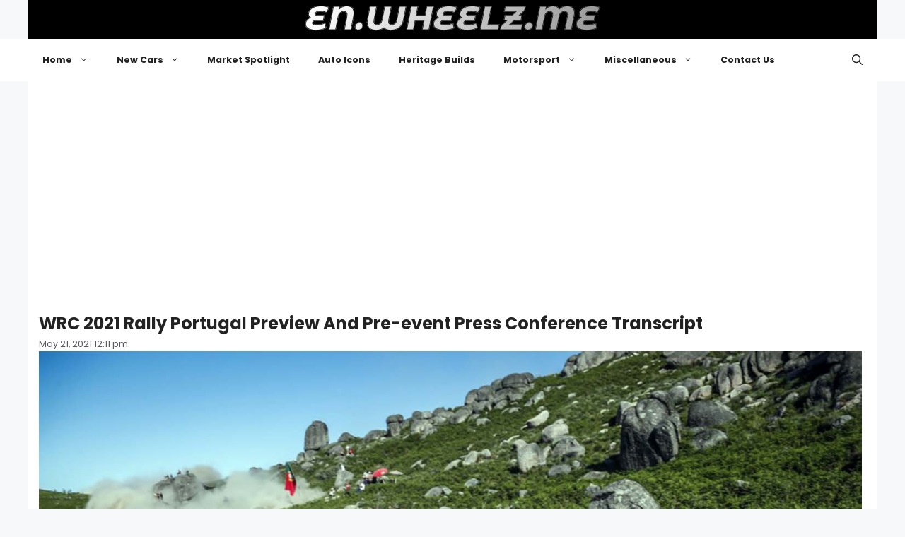

--- FILE ---
content_type: text/html; charset=UTF-8
request_url: https://en.wheelz.me/wrc-2021-rally-portugal-preview-and-pre-event-press-conference-transcript/
body_size: 31642
content:
<!DOCTYPE html>
<html lang="en-US">
<head>
	<meta charset="UTF-8">
	<meta name='robots' content='index, follow, max-image-preview:large, max-snippet:-1, max-video-preview:-1' />
<meta name="viewport" content="width=device-width, initial-scale=1">
	<!-- This site is optimized with the Yoast SEO plugin v26.8 - https://yoast.com/product/yoast-seo-wordpress/ -->
	<title>WRC 2021 Rally Portugal Preview And Pre-event Press Conference Transcript | en.wheelz.me</title>
	<meta name="description" content="WRC 2021 Rally Portugal Preview And Pre-event Press Conference Transcript – Featuring WRC 2021 Rally Portugal Preview And Pre-event Press Conference Transcript and more Rally stories from on Wheelz.me." />
	<link rel="canonical" href="https://en.wheelz.me/wrc-2021-rally-portugal-preview-and-pre-event-press-conference-transcript/" />
	<meta property="og:locale" content="en_US" />
	<meta property="og:type" content="article" />
	<meta property="og:title" content="WRC 2021 Rally Portugal Preview And Pre-event Press Conference Transcript | en.wheelz.me" />
	<meta property="og:description" content="WRC 2021 Rally Portugal Preview And Pre-event Press Conference Transcript – Featuring WRC 2021 Rally Portugal Preview And Pre-event Press Conference Transcript and more Rally stories from on Wheelz.me." />
	<meta property="og:url" content="https://en.wheelz.me/wrc-2021-rally-portugal-preview-and-pre-event-press-conference-transcript/" />
	<meta property="og:site_name" content="en.wheelz.me" />
	<meta property="article:publisher" content="https://www.facebook.com/wheelz.me.english" />
	<meta property="article:published_time" content="2021-05-21T09:11:23+00:00" />
	<meta property="article:modified_time" content="2025-11-28T14:36:14+00:00" />
	<meta property="og:image" content="https://en.wheelz.me/wp-content/uploads/2021/05/01119007_171.jpg" />
	<meta property="og:image:width" content="1" />
	<meta property="og:image:height" content="1" />
	<meta property="og:image:type" content="image/jpeg" />
	<meta name="author" content="Official PR" />
	<meta name="twitter:card" content="summary_large_image" />
	<meta name="twitter:creator" content="@Wheelz_English" />
	<meta name="twitter:site" content="@Wheelz_English" />
	<meta name="twitter:label1" content="Written by" />
	<meta name="twitter:data1" content="Official PR" />
	<meta name="twitter:label2" content="Est. reading time" />
	<meta name="twitter:data2" content="26 minutes" />
	<script type="application/ld+json" class="yoast-schema-graph">{"@context":"https://schema.org","@graph":[{"@type":"Article","@id":"https://en.wheelz.me/wrc-2021-rally-portugal-preview-and-pre-event-press-conference-transcript/#article","isPartOf":{"@id":"https://en.wheelz.me/wrc-2021-rally-portugal-preview-and-pre-event-press-conference-transcript/"},"author":{"name":"Official PR","@id":"https://en.wheelz.me/#/schema/person/90fe22939972a0db009efa8f2d3221fc"},"headline":"WRC 2021 Rally Portugal Preview And Pre-event Press Conference Transcript","datePublished":"2021-05-21T09:11:23+00:00","dateModified":"2025-11-28T14:36:14+00:00","mainEntityOfPage":{"@id":"https://en.wheelz.me/wrc-2021-rally-portugal-preview-and-pre-event-press-conference-transcript/"},"wordCount":5772,"publisher":{"@id":"https://en.wheelz.me/#organization"},"image":{"@id":"https://en.wheelz.me/wrc-2021-rally-portugal-preview-and-pre-event-press-conference-transcript/#primaryimage"},"thumbnailUrl":"https://en.wheelz.me/wp-content/uploads/2021/05/01119007_171.jpg","articleSection":["Rally"],"inLanguage":"en-US"},{"@type":"WebPage","@id":"https://en.wheelz.me/wrc-2021-rally-portugal-preview-and-pre-event-press-conference-transcript/","url":"https://en.wheelz.me/wrc-2021-rally-portugal-preview-and-pre-event-press-conference-transcript/","name":"WRC 2021 Rally Portugal Preview And Pre-event Press Conference Transcript | en.wheelz.me","isPartOf":{"@id":"https://en.wheelz.me/#website"},"primaryImageOfPage":{"@id":"https://en.wheelz.me/wrc-2021-rally-portugal-preview-and-pre-event-press-conference-transcript/#primaryimage"},"image":{"@id":"https://en.wheelz.me/wrc-2021-rally-portugal-preview-and-pre-event-press-conference-transcript/#primaryimage"},"thumbnailUrl":"https://en.wheelz.me/wp-content/uploads/2021/05/01119007_171.jpg","datePublished":"2021-05-21T09:11:23+00:00","dateModified":"2025-11-28T14:36:14+00:00","description":"WRC 2021 Rally Portugal Preview And Pre-event Press Conference Transcript – Featuring WRC 2021 Rally Portugal Preview And Pre-event Press Conference Transcript and more Rally stories from on Wheelz.me.","breadcrumb":{"@id":"https://en.wheelz.me/wrc-2021-rally-portugal-preview-and-pre-event-press-conference-transcript/#breadcrumb"},"inLanguage":"en-US","potentialAction":[{"@type":"ReadAction","target":["https://en.wheelz.me/wrc-2021-rally-portugal-preview-and-pre-event-press-conference-transcript/"]}]},{"@type":"ImageObject","inLanguage":"en-US","@id":"https://en.wheelz.me/wrc-2021-rally-portugal-preview-and-pre-event-press-conference-transcript/#primaryimage","url":"https://en.wheelz.me/wp-content/uploads/2021/05/01119007_171.jpg","contentUrl":"https://en.wheelz.me/wp-content/uploads/2021/05/01119007_171.jpg"},{"@type":"BreadcrumbList","@id":"https://en.wheelz.me/wrc-2021-rally-portugal-preview-and-pre-event-press-conference-transcript/#breadcrumb","itemListElement":[{"@type":"ListItem","position":1,"name":"Home","item":"https://en.wheelz.me/"},{"@type":"ListItem","position":2,"name":"GM","item":"https://en.wheelz.me/tag/gm/"},{"@type":"ListItem","position":3,"name":"WRC 2021 Rally Portugal Preview And Pre-event Press Conference Transcript"}]},{"@type":"WebSite","@id":"https://en.wheelz.me/#website","url":"https://en.wheelz.me/","name":"en.wheelz.me","description":"Where Cars Meet Enthusiasm","publisher":{"@id":"https://en.wheelz.me/#organization"},"alternateName":"Wheelz.me EN","potentialAction":[{"@type":"SearchAction","target":{"@type":"EntryPoint","urlTemplate":"https://en.wheelz.me/?s={search_term_string}"},"query-input":{"@type":"PropertyValueSpecification","valueRequired":true,"valueName":"search_term_string"}}],"inLanguage":"en-US"},{"@type":"Organization","@id":"https://en.wheelz.me/#organization","name":"wheelz.me","url":"https://en.wheelz.me/","logo":{"@type":"ImageObject","inLanguage":"en-US","@id":"https://en.wheelz.me/#/schema/logo/image/","url":"https://en.wheelz.me/wp-content/uploads/2025/05/LOGO-Square-en.jpg","contentUrl":"https://en.wheelz.me/wp-content/uploads/2025/05/LOGO-Square-en.jpg","width":600,"height":600,"caption":"wheelz.me"},"image":{"@id":"https://en.wheelz.me/#/schema/logo/image/"},"sameAs":["https://www.facebook.com/wheelz.me.english","https://x.com/Wheelz_English","https://www.instagram.com/wheelz.me/","https://www.threads.com/@wheelz.me","https://www.pinterest.com/wheelz_me","https://bsky.app/profile/en.wheelz.me"]},{"@type":"Person","@id":"https://en.wheelz.me/#/schema/person/90fe22939972a0db009efa8f2d3221fc","name":"Official PR","image":{"@type":"ImageObject","inLanguage":"en-US","@id":"https://en.wheelz.me/#/schema/person/image/","url":"https://secure.gravatar.com/avatar/3442251895da20913d44d42116132eed24fbd7bfb67a23e1f2bd4618c5ef6bf4?s=96&d=mm&r=g","contentUrl":"https://secure.gravatar.com/avatar/3442251895da20913d44d42116132eed24fbd7bfb67a23e1f2bd4618c5ef6bf4?s=96&d=mm&r=g","caption":"Official PR"},"sameAs":["https://eng.wheelz.me"],"url":"https://en.wheelz.me/author/wakalat/"}]}</script>
	<!-- / Yoast SEO plugin. -->


<link href='https://fonts.gstatic.com' crossorigin rel='preconnect' />
<link href='https://fonts.googleapis.com' crossorigin rel='preconnect' />
<link rel="alternate" type="application/rss+xml" title="en.wheelz.me &raquo; Feed" href="https://en.wheelz.me/feed/" />
<link rel="alternate" type="application/rss+xml" title="en.wheelz.me &raquo; Comments Feed" href="https://en.wheelz.me/comments/feed/" />
<link rel="alternate" title="oEmbed (JSON)" type="application/json+oembed" href="https://en.wheelz.me/wp-json/oembed/1.0/embed?url=https%3A%2F%2Fen.wheelz.me%2Fwrc-2021-rally-portugal-preview-and-pre-event-press-conference-transcript%2F" />
<link rel="alternate" title="oEmbed (XML)" type="text/xml+oembed" href="https://en.wheelz.me/wp-json/oembed/1.0/embed?url=https%3A%2F%2Fen.wheelz.me%2Fwrc-2021-rally-portugal-preview-and-pre-event-press-conference-transcript%2F&#038;format=xml" />
<style id='wp-img-auto-sizes-contain-inline-css'>
img:is([sizes=auto i],[sizes^="auto," i]){contain-intrinsic-size:3000px 1500px}
/*# sourceURL=wp-img-auto-sizes-contain-inline-css */
</style>
<style id='wp-emoji-styles-inline-css'>

	img.wp-smiley, img.emoji {
		display: inline !important;
		border: none !important;
		box-shadow: none !important;
		height: 1em !important;
		width: 1em !important;
		margin: 0 0.07em !important;
		vertical-align: -0.1em !important;
		background: none !important;
		padding: 0 !important;
	}
/*# sourceURL=wp-emoji-styles-inline-css */
</style>
<style id='wp-block-library-inline-css'>
:root{--wp-block-synced-color:#7a00df;--wp-block-synced-color--rgb:122,0,223;--wp-bound-block-color:var(--wp-block-synced-color);--wp-editor-canvas-background:#ddd;--wp-admin-theme-color:#007cba;--wp-admin-theme-color--rgb:0,124,186;--wp-admin-theme-color-darker-10:#006ba1;--wp-admin-theme-color-darker-10--rgb:0,107,160.5;--wp-admin-theme-color-darker-20:#005a87;--wp-admin-theme-color-darker-20--rgb:0,90,135;--wp-admin-border-width-focus:2px}@media (min-resolution:192dpi){:root{--wp-admin-border-width-focus:1.5px}}.wp-element-button{cursor:pointer}:root .has-very-light-gray-background-color{background-color:#eee}:root .has-very-dark-gray-background-color{background-color:#313131}:root .has-very-light-gray-color{color:#eee}:root .has-very-dark-gray-color{color:#313131}:root .has-vivid-green-cyan-to-vivid-cyan-blue-gradient-background{background:linear-gradient(135deg,#00d084,#0693e3)}:root .has-purple-crush-gradient-background{background:linear-gradient(135deg,#34e2e4,#4721fb 50%,#ab1dfe)}:root .has-hazy-dawn-gradient-background{background:linear-gradient(135deg,#faaca8,#dad0ec)}:root .has-subdued-olive-gradient-background{background:linear-gradient(135deg,#fafae1,#67a671)}:root .has-atomic-cream-gradient-background{background:linear-gradient(135deg,#fdd79a,#004a59)}:root .has-nightshade-gradient-background{background:linear-gradient(135deg,#330968,#31cdcf)}:root .has-midnight-gradient-background{background:linear-gradient(135deg,#020381,#2874fc)}:root{--wp--preset--font-size--normal:16px;--wp--preset--font-size--huge:42px}.has-regular-font-size{font-size:1em}.has-larger-font-size{font-size:2.625em}.has-normal-font-size{font-size:var(--wp--preset--font-size--normal)}.has-huge-font-size{font-size:var(--wp--preset--font-size--huge)}.has-text-align-center{text-align:center}.has-text-align-left{text-align:left}.has-text-align-right{text-align:right}.has-fit-text{white-space:nowrap!important}#end-resizable-editor-section{display:none}.aligncenter{clear:both}.items-justified-left{justify-content:flex-start}.items-justified-center{justify-content:center}.items-justified-right{justify-content:flex-end}.items-justified-space-between{justify-content:space-between}.screen-reader-text{border:0;clip-path:inset(50%);height:1px;margin:-1px;overflow:hidden;padding:0;position:absolute;width:1px;word-wrap:normal!important}.screen-reader-text:focus{background-color:#ddd;clip-path:none;color:#444;display:block;font-size:1em;height:auto;left:5px;line-height:normal;padding:15px 23px 14px;text-decoration:none;top:5px;width:auto;z-index:100000}html :where(.has-border-color){border-style:solid}html :where([style*=border-top-color]){border-top-style:solid}html :where([style*=border-right-color]){border-right-style:solid}html :where([style*=border-bottom-color]){border-bottom-style:solid}html :where([style*=border-left-color]){border-left-style:solid}html :where([style*=border-width]){border-style:solid}html :where([style*=border-top-width]){border-top-style:solid}html :where([style*=border-right-width]){border-right-style:solid}html :where([style*=border-bottom-width]){border-bottom-style:solid}html :where([style*=border-left-width]){border-left-style:solid}html :where(img[class*=wp-image-]){height:auto;max-width:100%}:where(figure){margin:0 0 1em}html :where(.is-position-sticky){--wp-admin--admin-bar--position-offset:var(--wp-admin--admin-bar--height,0px)}@media screen and (max-width:600px){html :where(.is-position-sticky){--wp-admin--admin-bar--position-offset:0px}}

/*# sourceURL=wp-block-library-inline-css */
</style><style id='global-styles-inline-css'>
:root{--wp--preset--aspect-ratio--square: 1;--wp--preset--aspect-ratio--4-3: 4/3;--wp--preset--aspect-ratio--3-4: 3/4;--wp--preset--aspect-ratio--3-2: 3/2;--wp--preset--aspect-ratio--2-3: 2/3;--wp--preset--aspect-ratio--16-9: 16/9;--wp--preset--aspect-ratio--9-16: 9/16;--wp--preset--color--black: #000000;--wp--preset--color--cyan-bluish-gray: #abb8c3;--wp--preset--color--white: #ffffff;--wp--preset--color--pale-pink: #f78da7;--wp--preset--color--vivid-red: #cf2e2e;--wp--preset--color--luminous-vivid-orange: #ff6900;--wp--preset--color--luminous-vivid-amber: #fcb900;--wp--preset--color--light-green-cyan: #7bdcb5;--wp--preset--color--vivid-green-cyan: #00d084;--wp--preset--color--pale-cyan-blue: #8ed1fc;--wp--preset--color--vivid-cyan-blue: #0693e3;--wp--preset--color--vivid-purple: #9b51e0;--wp--preset--color--contrast: var(--contrast);--wp--preset--color--contrast-2: var(--contrast-2);--wp--preset--color--contrast-3: var(--contrast-3);--wp--preset--color--base: var(--base);--wp--preset--color--base-2: var(--base-2);--wp--preset--color--base-3: var(--base-3);--wp--preset--color--accent: var(--accent);--wp--preset--gradient--vivid-cyan-blue-to-vivid-purple: linear-gradient(135deg,rgb(6,147,227) 0%,rgb(155,81,224) 100%);--wp--preset--gradient--light-green-cyan-to-vivid-green-cyan: linear-gradient(135deg,rgb(122,220,180) 0%,rgb(0,208,130) 100%);--wp--preset--gradient--luminous-vivid-amber-to-luminous-vivid-orange: linear-gradient(135deg,rgb(252,185,0) 0%,rgb(255,105,0) 100%);--wp--preset--gradient--luminous-vivid-orange-to-vivid-red: linear-gradient(135deg,rgb(255,105,0) 0%,rgb(207,46,46) 100%);--wp--preset--gradient--very-light-gray-to-cyan-bluish-gray: linear-gradient(135deg,rgb(238,238,238) 0%,rgb(169,184,195) 100%);--wp--preset--gradient--cool-to-warm-spectrum: linear-gradient(135deg,rgb(74,234,220) 0%,rgb(151,120,209) 20%,rgb(207,42,186) 40%,rgb(238,44,130) 60%,rgb(251,105,98) 80%,rgb(254,248,76) 100%);--wp--preset--gradient--blush-light-purple: linear-gradient(135deg,rgb(255,206,236) 0%,rgb(152,150,240) 100%);--wp--preset--gradient--blush-bordeaux: linear-gradient(135deg,rgb(254,205,165) 0%,rgb(254,45,45) 50%,rgb(107,0,62) 100%);--wp--preset--gradient--luminous-dusk: linear-gradient(135deg,rgb(255,203,112) 0%,rgb(199,81,192) 50%,rgb(65,88,208) 100%);--wp--preset--gradient--pale-ocean: linear-gradient(135deg,rgb(255,245,203) 0%,rgb(182,227,212) 50%,rgb(51,167,181) 100%);--wp--preset--gradient--electric-grass: linear-gradient(135deg,rgb(202,248,128) 0%,rgb(113,206,126) 100%);--wp--preset--gradient--midnight: linear-gradient(135deg,rgb(2,3,129) 0%,rgb(40,116,252) 100%);--wp--preset--font-size--small: 13px;--wp--preset--font-size--medium: 20px;--wp--preset--font-size--large: 36px;--wp--preset--font-size--x-large: 42px;--wp--preset--spacing--20: 0.44rem;--wp--preset--spacing--30: 0.67rem;--wp--preset--spacing--40: 1rem;--wp--preset--spacing--50: 1.5rem;--wp--preset--spacing--60: 2.25rem;--wp--preset--spacing--70: 3.38rem;--wp--preset--spacing--80: 5.06rem;--wp--preset--shadow--natural: 6px 6px 9px rgba(0, 0, 0, 0.2);--wp--preset--shadow--deep: 12px 12px 50px rgba(0, 0, 0, 0.4);--wp--preset--shadow--sharp: 6px 6px 0px rgba(0, 0, 0, 0.2);--wp--preset--shadow--outlined: 6px 6px 0px -3px rgb(255, 255, 255), 6px 6px rgb(0, 0, 0);--wp--preset--shadow--crisp: 6px 6px 0px rgb(0, 0, 0);}:where(.is-layout-flex){gap: 0.5em;}:where(.is-layout-grid){gap: 0.5em;}body .is-layout-flex{display: flex;}.is-layout-flex{flex-wrap: wrap;align-items: center;}.is-layout-flex > :is(*, div){margin: 0;}body .is-layout-grid{display: grid;}.is-layout-grid > :is(*, div){margin: 0;}:where(.wp-block-columns.is-layout-flex){gap: 2em;}:where(.wp-block-columns.is-layout-grid){gap: 2em;}:where(.wp-block-post-template.is-layout-flex){gap: 1.25em;}:where(.wp-block-post-template.is-layout-grid){gap: 1.25em;}.has-black-color{color: var(--wp--preset--color--black) !important;}.has-cyan-bluish-gray-color{color: var(--wp--preset--color--cyan-bluish-gray) !important;}.has-white-color{color: var(--wp--preset--color--white) !important;}.has-pale-pink-color{color: var(--wp--preset--color--pale-pink) !important;}.has-vivid-red-color{color: var(--wp--preset--color--vivid-red) !important;}.has-luminous-vivid-orange-color{color: var(--wp--preset--color--luminous-vivid-orange) !important;}.has-luminous-vivid-amber-color{color: var(--wp--preset--color--luminous-vivid-amber) !important;}.has-light-green-cyan-color{color: var(--wp--preset--color--light-green-cyan) !important;}.has-vivid-green-cyan-color{color: var(--wp--preset--color--vivid-green-cyan) !important;}.has-pale-cyan-blue-color{color: var(--wp--preset--color--pale-cyan-blue) !important;}.has-vivid-cyan-blue-color{color: var(--wp--preset--color--vivid-cyan-blue) !important;}.has-vivid-purple-color{color: var(--wp--preset--color--vivid-purple) !important;}.has-black-background-color{background-color: var(--wp--preset--color--black) !important;}.has-cyan-bluish-gray-background-color{background-color: var(--wp--preset--color--cyan-bluish-gray) !important;}.has-white-background-color{background-color: var(--wp--preset--color--white) !important;}.has-pale-pink-background-color{background-color: var(--wp--preset--color--pale-pink) !important;}.has-vivid-red-background-color{background-color: var(--wp--preset--color--vivid-red) !important;}.has-luminous-vivid-orange-background-color{background-color: var(--wp--preset--color--luminous-vivid-orange) !important;}.has-luminous-vivid-amber-background-color{background-color: var(--wp--preset--color--luminous-vivid-amber) !important;}.has-light-green-cyan-background-color{background-color: var(--wp--preset--color--light-green-cyan) !important;}.has-vivid-green-cyan-background-color{background-color: var(--wp--preset--color--vivid-green-cyan) !important;}.has-pale-cyan-blue-background-color{background-color: var(--wp--preset--color--pale-cyan-blue) !important;}.has-vivid-cyan-blue-background-color{background-color: var(--wp--preset--color--vivid-cyan-blue) !important;}.has-vivid-purple-background-color{background-color: var(--wp--preset--color--vivid-purple) !important;}.has-black-border-color{border-color: var(--wp--preset--color--black) !important;}.has-cyan-bluish-gray-border-color{border-color: var(--wp--preset--color--cyan-bluish-gray) !important;}.has-white-border-color{border-color: var(--wp--preset--color--white) !important;}.has-pale-pink-border-color{border-color: var(--wp--preset--color--pale-pink) !important;}.has-vivid-red-border-color{border-color: var(--wp--preset--color--vivid-red) !important;}.has-luminous-vivid-orange-border-color{border-color: var(--wp--preset--color--luminous-vivid-orange) !important;}.has-luminous-vivid-amber-border-color{border-color: var(--wp--preset--color--luminous-vivid-amber) !important;}.has-light-green-cyan-border-color{border-color: var(--wp--preset--color--light-green-cyan) !important;}.has-vivid-green-cyan-border-color{border-color: var(--wp--preset--color--vivid-green-cyan) !important;}.has-pale-cyan-blue-border-color{border-color: var(--wp--preset--color--pale-cyan-blue) !important;}.has-vivid-cyan-blue-border-color{border-color: var(--wp--preset--color--vivid-cyan-blue) !important;}.has-vivid-purple-border-color{border-color: var(--wp--preset--color--vivid-purple) !important;}.has-vivid-cyan-blue-to-vivid-purple-gradient-background{background: var(--wp--preset--gradient--vivid-cyan-blue-to-vivid-purple) !important;}.has-light-green-cyan-to-vivid-green-cyan-gradient-background{background: var(--wp--preset--gradient--light-green-cyan-to-vivid-green-cyan) !important;}.has-luminous-vivid-amber-to-luminous-vivid-orange-gradient-background{background: var(--wp--preset--gradient--luminous-vivid-amber-to-luminous-vivid-orange) !important;}.has-luminous-vivid-orange-to-vivid-red-gradient-background{background: var(--wp--preset--gradient--luminous-vivid-orange-to-vivid-red) !important;}.has-very-light-gray-to-cyan-bluish-gray-gradient-background{background: var(--wp--preset--gradient--very-light-gray-to-cyan-bluish-gray) !important;}.has-cool-to-warm-spectrum-gradient-background{background: var(--wp--preset--gradient--cool-to-warm-spectrum) !important;}.has-blush-light-purple-gradient-background{background: var(--wp--preset--gradient--blush-light-purple) !important;}.has-blush-bordeaux-gradient-background{background: var(--wp--preset--gradient--blush-bordeaux) !important;}.has-luminous-dusk-gradient-background{background: var(--wp--preset--gradient--luminous-dusk) !important;}.has-pale-ocean-gradient-background{background: var(--wp--preset--gradient--pale-ocean) !important;}.has-electric-grass-gradient-background{background: var(--wp--preset--gradient--electric-grass) !important;}.has-midnight-gradient-background{background: var(--wp--preset--gradient--midnight) !important;}.has-small-font-size{font-size: var(--wp--preset--font-size--small) !important;}.has-medium-font-size{font-size: var(--wp--preset--font-size--medium) !important;}.has-large-font-size{font-size: var(--wp--preset--font-size--large) !important;}.has-x-large-font-size{font-size: var(--wp--preset--font-size--x-large) !important;}
/*# sourceURL=global-styles-inline-css */
</style>

<style id='classic-theme-styles-inline-css'>
/*! This file is auto-generated */
.wp-block-button__link{color:#fff;background-color:#32373c;border-radius:9999px;box-shadow:none;text-decoration:none;padding:calc(.667em + 2px) calc(1.333em + 2px);font-size:1.125em}.wp-block-file__button{background:#32373c;color:#fff;text-decoration:none}
/*# sourceURL=/wp-includes/css/classic-themes.min.css */
</style>
<link rel='stylesheet' id='generatepress-style-css' href='https://en.wheelz.me/wp-content/themes/generatepress/style.css?ver=6.9' media='all' />
<link rel='stylesheet' id='generatepress-child-style-css' href='https://en.wheelz.me/wp-content/themes/generatepress-child/style.css?ver=1.0' media='all' />
<link rel='stylesheet' id='generate-style-css' href='https://en.wheelz.me/wp-content/themes/generatepress/assets/css/main.min.css?ver=3.6.0' media='all' />
<style id='generate-style-inline-css'>
body{background-color:var(--base-2);color:var(--contrast);}a{color:var(--accent);}a{text-decoration:underline;}.entry-title a, .site-branding a, a.button, .wp-block-button__link, .main-navigation a{text-decoration:none;}a:hover, a:focus, a:active{color:var(--contrast);}.wp-block-group__inner-container{max-width:1200px;margin-left:auto;margin-right:auto;}:root{--contrast:#222222;--contrast-2:#575760;--contrast-3:#b2b2be;--base:#f0f0f0;--base-2:#f7f8f9;--base-3:#ffffff;--accent:#1e73be;}:root .has-contrast-color{color:var(--contrast);}:root .has-contrast-background-color{background-color:var(--contrast);}:root .has-contrast-2-color{color:var(--contrast-2);}:root .has-contrast-2-background-color{background-color:var(--contrast-2);}:root .has-contrast-3-color{color:var(--contrast-3);}:root .has-contrast-3-background-color{background-color:var(--contrast-3);}:root .has-base-color{color:var(--base);}:root .has-base-background-color{background-color:var(--base);}:root .has-base-2-color{color:var(--base-2);}:root .has-base-2-background-color{background-color:var(--base-2);}:root .has-base-3-color{color:var(--base-3);}:root .has-base-3-background-color{background-color:var(--base-3);}:root .has-accent-color{color:var(--accent);}:root .has-accent-background-color{background-color:var(--accent);}.gp-modal:not(.gp-modal--open):not(.gp-modal--transition){display:none;}.gp-modal--transition:not(.gp-modal--open){pointer-events:none;}.gp-modal-overlay:not(.gp-modal-overlay--open):not(.gp-modal--transition){display:none;}.gp-modal__overlay{display:none;position:fixed;top:0;left:0;right:0;bottom:0;background:rgba(0,0,0,0.2);display:flex;justify-content:center;align-items:center;z-index:10000;backdrop-filter:blur(3px);transition:opacity 500ms ease;opacity:0;}.gp-modal--open:not(.gp-modal--transition) .gp-modal__overlay{opacity:1;}.gp-modal__container{max-width:100%;max-height:100vh;transform:scale(0.9);transition:transform 500ms ease;padding:0 10px;}.gp-modal--open:not(.gp-modal--transition) .gp-modal__container{transform:scale(1);}.search-modal-fields{display:flex;}.gp-search-modal .gp-modal__overlay{align-items:flex-start;padding-top:25vh;background:var(--gp-search-modal-overlay-bg-color);}.search-modal-form{width:500px;max-width:100%;background-color:var(--gp-search-modal-bg-color);color:var(--gp-search-modal-text-color);}.search-modal-form .search-field, .search-modal-form .search-field:focus{width:100%;height:60px;background-color:transparent;border:0;appearance:none;color:currentColor;}.search-modal-fields button, .search-modal-fields button:active, .search-modal-fields button:focus, .search-modal-fields button:hover{background-color:transparent;border:0;color:currentColor;width:60px;}.main-title{font-family:Shadows Into Light, handwriting;font-size:31px;}.top-bar{background-color:#636363;color:#ffffff;}.top-bar a{color:#ffffff;}.top-bar a:hover{color:#303030;}.site-header{background-color:#000;color:rgba(255,255,255,0.39);}.site-header a:hover{color:rgba(255,255,255,0.6);}.main-title a,.main-title a:hover{color:#fff;}.site-description{color:var(--contrast-2);}.main-navigation,.main-navigation ul ul{background-color:var(--base-3);}.main-navigation .main-nav ul li a, .main-navigation .menu-toggle, .main-navigation .menu-bar-items{color:var(--contrast);}.main-navigation .main-nav ul li:not([class*="current-menu-"]):hover > a, .main-navigation .main-nav ul li:not([class*="current-menu-"]):focus > a, .main-navigation .main-nav ul li.sfHover:not([class*="current-menu-"]) > a, .main-navigation .menu-bar-item:hover > a, .main-navigation .menu-bar-item.sfHover > a{color:var(--accent);}button.menu-toggle:hover,button.menu-toggle:focus{color:var(--contrast);}.main-navigation .main-nav ul li[class*="current-menu-"] > a{color:var(--accent);}.navigation-search input[type="search"],.navigation-search input[type="search"]:active, .navigation-search input[type="search"]:focus, .main-navigation .main-nav ul li.search-item.active > a, .main-navigation .menu-bar-items .search-item.active > a{color:var(--accent);}.main-navigation ul ul{background-color:var(--base);}.separate-containers .inside-article, .separate-containers .comments-area, .separate-containers .page-header, .one-container .container, .separate-containers .paging-navigation, .inside-page-header{background-color:var(--base-3);}.entry-title a{color:var(--contrast);}.entry-title a:hover{color:var(--contrast-2);}.entry-meta{color:var(--contrast-2);}.sidebar .widget{background-color:var(--base-3);}.footer-widgets{background-color:var(--base-3);}.site-info{background-color:var(--base-3);}input[type="text"],input[type="email"],input[type="url"],input[type="password"],input[type="search"],input[type="tel"],input[type="number"],textarea,select{color:var(--contrast);background-color:var(--base-2);border-color:var(--base);}input[type="text"]:focus,input[type="email"]:focus,input[type="url"]:focus,input[type="password"]:focus,input[type="search"]:focus,input[type="tel"]:focus,input[type="number"]:focus,textarea:focus,select:focus{color:var(--contrast);background-color:var(--base-2);border-color:var(--contrast-3);}button,html input[type="button"],input[type="reset"],input[type="submit"],a.button,a.wp-block-button__link:not(.has-background){color:#ffffff;background-color:#55555e;}button:hover,html input[type="button"]:hover,input[type="reset"]:hover,input[type="submit"]:hover,a.button:hover,button:focus,html input[type="button"]:focus,input[type="reset"]:focus,input[type="submit"]:focus,a.button:focus,a.wp-block-button__link:not(.has-background):active,a.wp-block-button__link:not(.has-background):focus,a.wp-block-button__link:not(.has-background):hover{color:#ffffff;background-color:#3f4047;}a.generate-back-to-top{background-color:rgba( 0,0,0,0.4 );color:#ffffff;}a.generate-back-to-top:hover,a.generate-back-to-top:focus{background-color:rgba( 0,0,0,0.6 );color:#ffffff;}:root{--gp-search-modal-bg-color:var(--base-3);--gp-search-modal-text-color:var(--contrast);--gp-search-modal-overlay-bg-color:rgba(0,0,0,0.2);}@media (max-width:768px){.main-navigation .menu-bar-item:hover > a, .main-navigation .menu-bar-item.sfHover > a{background:none;color:var(--contrast);}}.inside-top-bar.grid-container{max-width:1280px;}.inside-header{padding:40px;}.inside-header.grid-container{max-width:1280px;}.site-main .wp-block-group__inner-container{padding:40px;}.separate-containers .paging-navigation{padding-top:20px;padding-bottom:20px;}.entry-content .alignwide, body:not(.no-sidebar) .entry-content .alignfull{margin-left:-40px;width:calc(100% + 80px);max-width:calc(100% + 80px);}.rtl .menu-item-has-children .dropdown-menu-toggle{padding-left:20px;}.rtl .main-navigation .main-nav ul li.menu-item-has-children > a{padding-right:20px;}.footer-widgets-container.grid-container{max-width:1280px;}.inside-site-info.grid-container{max-width:1280px;}@media (max-width:768px){.separate-containers .inside-article, .separate-containers .comments-area, .separate-containers .page-header, .separate-containers .paging-navigation, .one-container .site-content, .inside-page-header{padding:30px;}.site-main .wp-block-group__inner-container{padding:30px;}.inside-top-bar{padding-right:30px;padding-left:30px;}.inside-header{padding-right:30px;padding-left:30px;}.widget-area .widget{padding-top:30px;padding-right:30px;padding-bottom:30px;padding-left:30px;}.footer-widgets-container{padding-top:30px;padding-right:30px;padding-bottom:30px;padding-left:30px;}.inside-site-info{padding-right:30px;padding-left:30px;}.entry-content .alignwide, body:not(.no-sidebar) .entry-content .alignfull{margin-left:-30px;width:calc(100% + 60px);max-width:calc(100% + 60px);}.one-container .site-main .paging-navigation{margin-bottom:20px;}}/* End cached CSS */.is-right-sidebar{width:30%;}.is-left-sidebar{width:30%;}.site-content .content-area{width:100%;}@media (max-width:768px){.main-navigation .menu-toggle,.sidebar-nav-mobile:not(#sticky-placeholder){display:block;}.main-navigation ul,.gen-sidebar-nav,.main-navigation:not(.slideout-navigation):not(.toggled) .main-nav > ul,.has-inline-mobile-toggle #site-navigation .inside-navigation > *:not(.navigation-search):not(.main-nav){display:none;}.nav-align-right .inside-navigation,.nav-align-center .inside-navigation{justify-content:space-between;}}
/*# sourceURL=generate-style-inline-css */
</style>
<link rel='stylesheet' id='generate-child-css' href='https://en.wheelz.me/wp-content/themes/generatepress-child/style.css?ver=1757176659' media='all' />
<link rel='stylesheet' id='generate-google-fonts-css' href='https://fonts.googleapis.com/css?family=Space+Grotesk%3A300%2Cregular%2C500%2C600%2C700%7CShadows+Into+Light%3Aregular%7CPoppins%3A100%2C100italic%2C200%2C200italic%2C300%2C300italic%2Cregular%2Citalic%2C500%2C500italic%2C600%2C600italic%2C700%2C700italic%2C800%2C800italic%2C900%2C900italic%7CAnton%3Aregular%7CBungee%3Aregular%7CBungee+Outline%3Aregular%7CBungee+Shade%3Aregular%7CAlfa+Slab+One%3Aregular%7CDosis%3A200%2C300%2Cregular%2C500%2C600%2C700%2C800%7CUnica+One%3Aregular%7CMontserrat%3A100%2C100italic%2C200%2C200italic%2C300%2C300italic%2Cregular%2Citalic%2C500%2C500italic%2C600%2C600italic%2C700%2C700italic%2C800%2C800italic%2C900%2C900italic%7CMontserrat+Alternates%3A100%2C100italic%2C200%2C200italic%2C300%2C300italic%2Cregular%2Citalic%2C500%2C500italic%2C600%2C600italic%2C700%2C700italic%2C800%2C800italic%2C900%2C900italic&#038;display=auto&#038;ver=3.6.0' media='all' />
<link rel="https://api.w.org/" href="https://en.wheelz.me/wp-json/" /><link rel="alternate" title="JSON" type="application/json" href="https://en.wheelz.me/wp-json/wp/v2/posts/126596" /><link rel="EditURI" type="application/rsd+xml" title="RSD" href="https://en.wheelz.me/xmlrpc.php?rsd" />
<meta name="generator" content="WordPress 6.9" />
<link rel='shortlink' href='https://en.wheelz.me/?p=126596' />
<script src="https://cdn.onesignal.com/sdks/OneSignalSDK.js" async=""></script>
    <script>
      window.OneSignal = window.OneSignal || [];
      OneSignal.push(function() {
        OneSignal.init({
          appId: "dc01fd1a-d869-4f75-a9e8-ed70d53445d5",
          notifyButton: {
            enable: true,           // Show the bell
            position: "bottom-right", // Options: bottom-left, bottom-right
            prenotify: true,        // Pre-notification prompt
            showCredit: false       // Hide "Powered by OneSignal"
          }
        });
      });
    </script><link rel="icon" href="https://en.wheelz.me/wp-content/uploads/2024/02/cropped-LOGO-Square-en-32x32.jpg" sizes="32x32" />
<link rel="icon" href="https://en.wheelz.me/wp-content/uploads/2024/02/cropped-LOGO-Square-en-192x192.jpg" sizes="192x192" />
<link rel="apple-touch-icon" href="https://en.wheelz.me/wp-content/uploads/2024/02/cropped-LOGO-Square-en-180x180.jpg" />
<meta name="msapplication-TileImage" content="https://en.wheelz.me/wp-content/uploads/2024/02/cropped-LOGO-Square-en-270x270.jpg" />
		<style id="wp-custom-css">
			h1 {
  margin-right: 6px;       /* spacing after heading */
  font-weight: bold;
  font-size: 24px !important;
	font-family: Poppins !important;
  line-height: 1.3;
  vertical-align: middle;  /* aligns nicely with inline text */
}

h2 {
  margin-right: 6px;       /* spacing after heading */
  font-weight: bold;
  font-size: 21px !important;
	font-family: Poppins !important;
  line-height: 1.3;
  vertical-align: middle;  /* aligns nicely with inline text */
}

h3 {
  margin-right: 6px;       /* spacing after heading */
  font-weight: bold;
  font-size: 19px !important;
	font-family: Poppins !important;
  line-height: 1.3;
  vertical-align: middle;  /* aligns nicely with inline text */
}

h4 {
  margin-right: 6px;       /* spacing after heading */
  font-weight: bold;
  font-size: 17px !important;
	font-family: Poppins !important;
  line-height: 1.3;
  vertical-align: middle;  /* aligns nicely with inline text */
}

.single-post .wp-post-image {
    display: none;
}
body
{
		font-size: 16px !important;
	font-family: poppins !important;
}

.byline,
.posted-by,
.entry-meta .author {
    display: none !important;
}

.page-id-2239 .google-auto-placed {
  display: none !important;
  height: 0 !important;
}

/* Center content inside site-content for the Brands page */
.page-id-2239 .site-content {
  margin-left: auto;
  margin-right: auto;
  max-width: 900px; /* or any width you prefer */
  padding: 0 15px;
}

/* Make the list responsive with two columns on desktop, one column on mobile */
.page-id-2239 .entry-content ul {
  columns: 2;
  -webkit-columns: 2;
  -moz-columns: 2;
  list-style: none;
  padding-left: 0;
  column-gap: 30px;
}

@media (max-width: 768px) {
  .page-id-2239 .entry-content ul {
    columns: 1;
    -webkit-columns: 1;
    -moz-columns: 1;
  }
}

/* *****/

.menu-item-browse > a {
    color: #ff6600;       /* Change text color */
    font-weight: bold;    /* Make it bold */
    background-color: #f0f0f0; 
    border-radius: 25px;   /* Rounded corners */
    transition: background-color 0.3s ease;
}

.menu-item-browse > a:hover {
    background-color: #ff6600;
    color: #fff;
}
.page-id-2239 .featured-image
{
	display: none;
}
.page-id-18050 .featured-image
{
	display: none;
}

.addtoany_shortcode {
    margin-bottom: 2px; /* adjust value as needed */
}

.site-branding {
    height: 55px !important;   
    display: flex;
    align-items: center;       /* vertically center title/logo */
    justify-content: flex-start; /* or center if you prefer */
    padding: 2px;
}

.site-header {
    height: 55px !important;   
    display: flex;
    align-items: center;
    padding: 2px;
}

.site-info {
    font-size: 13px;         /* smaller text */
    color: #999;             /* soft grey */
    text-align: center;      /* centered */
    padding: 15px 10px;      /* breathing space */
    border-top: 1px solid #eee; /* subtle separator line */
    background-color: #f9f9f9;  /* light footer background */
}

.site-info a {
    color: #666;             /* link color */
    text-decoration: none;   /* remove underline */
    transition: color 0.3s ease;
}

.site-info a:hover {
    color: #000;             /* darker on hover */
}




.custom-share-buttons {
    font-size: 13px;
    margin-bottom: 15px;
}

.custom-share-buttons a {
    margin-right: 8px;
    text-decoration: none;
    color: #0073aa;
}

.custom-share-buttons a:hover {
    text-decoration: underline;
}

.custom-market-link {
    margin: 20px 0;
    padding: 15px 25px;
    background-color: #000; /* black rectangle */
    border-radius: 12px;
    text-align: center;
    display: inline-block; 
max-height: 100px


}

.custom-market-link a {
    color: #fff; /* white text */
    font-weight: bold;
    font-size: 16px;
    text-decoration: none;
    transition: all 0.3s ease;
	    cursor: pointer;
			font-size: 19px !important;


}

.custom-market-link a:hover {
    color: #f0f0f0; 
	    background-color: #111 !important;
    text-decoration: underline;
}

/* Related Posts Block */
.custom-related-posts-block {
    margin: 30px 0;
    padding: 20px;
    border: 1px solid #ddd;
    border-radius: 8px;
    background: #fafafa;
    font-size: 14px; /* smaller font */
}

/* Share Buttons Block */
.custom-share-buttons-block {
    margin: 20px 0;
    padding: 15px;
    border: 1px solid #ddd;
    border-radius: 8px;
    background: #fefefe;
    text-align: center;
    font-size: 14px; /* smaller font */
}

/* Share buttons links styling */
.custom-share-buttons-block a {
    margin: 0 8px;
    text-decoration: none;
    font-weight: bold;
    color: #000;
    transition: color 0.3s ease;
	font-size: 0.81rem; 
}

.custom-share-buttons-block a:hover {
    color: #0073aa; /* accent color on hover */
}

/* Related posts links look like buttons */
.custom-related-posts-block a {
    display: inline-block;
    margin: 5px 10px 5px 0;
    padding: 6px 10px; /* slightly smaller padding */
    border-radius: 5px;
    background: #eee;
    color: #000;
    text-decoration: none;
    transition: background 0.3s ease;
    font-size: 14px; /* match smaller font */
}

.custom-related-posts-block a:hover {
    background: #ddd;
}

/* Force mobile hamburger to left */
.generate-menu-toggle-wrapper {
    margin-left: 0 !important;
    order: -1; /* move it to the start of the flex row */
}

.menu-toggle {
    float: none !important;
}

/* Ensure header items stay left-aligned */
.site-header .inside-header {
    display: flex;
    justify-content: flex-start !important;
    align-items: center;
}

.menu-toggle
{
	text-align:left !important;
}

/* Mobile: make share buttons vertical */
@media (max-width: 768px) {
    .custom-share-buttons-block {
        display: flex;
        flex-direction: column; /* stack vertically */
        align-items: flex-start; /* left align items */
    }

    .custom-share-buttons-block a {
        margin: 5px 0; /* spacing between buttons */
    }
}

.custom-related-posts ul {
    list-style: none;  /* remove bullets */
    padding: 0;
    margin: 0;
}

.custom-related-posts ul li {
    padding: 0;        /* remove any extra padding */
    margin: 0 0 5px 0; /* optional spacing between items */
}

/* Make entry-meta appear just below featured image */
.entry-meta {
    display: flex;
    flex-wrap: wrap;
    justify-content: flex-start;
    gap: 10px; /* space between categories and tags */
    margin-top: 4px; /* adjust distance from image */
}

/* Optional: categories and tags styling */
.entry-meta .cat-links,
.entry-meta .tags-links {
    display: inline-flex;
    align-items: center;
    background: rgba(0,0,0,0.05); /* subtle background */
    padding: 0px 2px;
    border-radius: 4px;
    font-size: 0.875rem;
		margin-top: 0px !important;
	    font-size: 13px;

}

/* Icon spacing */
.entry-meta .gp-icon {
    margin-right: 4px;
}

/* Move entry-meta above post content if needed */
.post .entry-content {
    margin-top: 0; /* remove extra space below image */
}

/* Make next/prev always drop under categories/tags */
.post-navigation {
    display: block !important; /* force it to stack */
    clear: both;               /* push below floated elements */
    margin-top: 20px;          /* some spacing */
}

/* Style the boxes */
.post-navigation .nav-previous,
.post-navigation .nav-next {
    display: inline-block;
    text-align: center;
    font-size: 12px;
    background: #f9f9f9;
    border-radius: 8px;
    padding: 3px 2px;
    margin: 5px 0;
    transition: all 0.3s ease;
    overflow: hidden;
    white-space: nowrap;
    text-overflow: ellipsis;
	width: 40%;
		text-align:left;

}

.post-navigation .nav-previous:hover,
.post-navigation .nav-next:hover {
    background: #000;
    color: #fff;
}

/* Force post navigation to break to a new line under tags/categories */
.post-navigation {
    width: 100%;          /* occupy full width */
    display: block;       
    clear: both;          /* break out of floated/tag line */
    margin-top: 20px;     /* spacing from tags */
}

/* Center and narrow header */
.site-header .inside-header,
.site-header .inside-navigation {
    max-width: 1200px; /* adjust to match your posts column width */
    margin: 0 auto;    /* center */
    width: 100%;
    padding: 0 20px;   /* optional horizontal padding */
}

/* Narrow main content area to match header */
.grid-container {
    max-width: 1200px; /* same width as header */
    margin: 0 auto;
}

/* Optional: reduce white space below header */
.site-header {
    padding-bottom: 5px; /* adjust as needed */
}

/* Optional: reduce white space above main content */
#content {
    padding-top: 3px; /* adjust as needed */
}

.site-content
{
	padding:15px !important;
}

.nav-previous, .nav-next
{
  background: transparent !important;
}

.wheelz-tags-list {
    display: grid;
    grid-template-columns: repeat(3, 1fr); /* 3 columns on desktop */
    gap: 12px;
    margin-top: 20px;
}

@media (max-width: 1024px) {
    .wheelz-tags-list {
        grid-template-columns: repeat(2, 1fr); /* 2 columns on tablets/mobile */
    }
}

.wheelz-tag {
    display: block;
    background: #f5f5f5;
    padding: 8px 12px;
    border-radius: 20px;
    text-decoration: none;
    font-size: 14px;
    color: #000;
    text-align: center;
    transition: all 0.2s ease-in-out;
}

.wheelz-tag:hover {
    background: #000;
    color: #fff;
}

/* Target the inside-article */
@media (min-width: 1025px) {
    /* Make only image + excerpt flex */
    .post .inside-article {
        display: block; /* keep default block */
    }

    /* Wrap excerpt + image */
    .post .entry-summary,
    .post .post-image {
        display: inline-block;
        vertical-align: top;
    }
	.post {
        padding-bottom: 4px !important;
    }
    /* Excerpt left, image right */
    .post .entry-summary {
        width: 55%;
			padding-left: 8px
    }

    .post .post-image {
        width: 29%;
			margin-top:10px;
    }

    .post .post-image img {
        width: 100%;
        height: auto;
        display: block;
    }

    /* Header & footer stay above/below */
    .post header.entry-header,
    .post footer.entry-meta {
        display: block;
        width: 100%;
			margin-top: 10px;
    }
}

/* Mobile: stacked layout */
@media (max-width: 1024px) {
    .post .entry-summary,
    .post .post-image {
        width: 100%;
        display: block;
        padding-right: 0;
    }
}

@media (max-width: 1024px) {
    /* Remove extra top margin on image */
    .post .post-image {
        margin-top: 2px; /* removes space above image */
        margin-bottom: 1px; /* optional: space below image */
    }

    /* Add a little breathing room for the excerpt */
    .post .entry-summary {
        padding-left: 0;
        padding-right: 0;
        margin-top: 1px;
    }
	
	.post footer.entry-meta {
        display: block;
        width: 100%;
			margin-top: 6px;
		
    }

	.post {
        padding-bottom: 9px !important;
    }
}

.entry-date.published {
    font-size: 0.78rem; 
    margin-bottom: 3px; 
}

.main-title {
    font-size: 47px !important;
    font-weight: 800;
    letter-spacing: 1px !important;
    text-transform: uppercase;
    transform: skewX(-11deg);
    font-family: 'Montserrat Alternates', sans-serif !important;

    background: linear-gradient(90deg, #ffffff 0%, #999999 100%);
    -webkit-background-clip: text;
    -webkit-text-fill-color: transparent;

    -webkit-text-stroke: 1px #222;
    position: relative;
    display: inline-block;
}


@media (max-width: 768px) {
    .main-title {
        font-size: 37px !important; 
        letter-spacing: 6px;         
    }
}

@media (max-width: 480px) {
    .main-title {
        font-size: 26px !important;  /* very small screens */
        letter-spacing: 4px;         /* adjust spacing to fit nicely */
    }
}



.wheelz-bottom-ad-wrapper {
    width: 100%;
    display: flex;
    justify-content: center; /* centers the inner container horizontally */
    margin: 20px 0; /* optional spacing */
}

.wheelz-bottom-ad-inner {
    width: 100%;
    max-width: 1170px; /* optional max width matching your layout */
    display: block;
    text-align: center; /* ensures the AdSense block is centered */
}

/*Search Page */
/* === Search Results Clean List === */

/* Hide thumbnails */
body.search .post-image {
    display: none;
}

/* Hide meta (author, date, categories, etc.) */
body.search .entry-meta {
    display: none;
}

/* Hide excerpts */
body.search .entry-summary {
    display: none;
}

/* Make titles look like clickable links */
body.search .entry-title a {
    color: #0073e6; /* Link color */
    text-decoration: none; /* Remove underline */
    font-size: 18px;
    font-weight: 500;
    transition: color 0.3s, text-decoration 0.3s;
}

/* Hover effect for links */
body.search .entry-title a:hover {
    color: #005bb5; /* Darker shade on hover */
    text-decoration: underline;
}

/* Add separators between items */
body.search .inside-article {
    border-bottom: 1px solid #ddd;
    padding: 12px 0;
}

/* Remove padding/margin that looks like a block headline */
body.search .entry-title {
    margin: 0;
    line-height: 1.4;
}

/* Optional: slightly more compact on mobile */
@media (max-width: 768px) {
    body.search .entry-title a {
        font-size: 16px;
    }
    body.search .inside-article {
        padding: 10px 0;
    }
}

table {
  width: 100%;
  border-collapse: collapse;
  font-family: "Inter", system-ui, sans-serif;
  font-size: 14px;
  color: #1e2933;
  background: #ffffff;
  box-shadow: 0 4px 12px rgba(0,0,0,0.05);
  border-radius: 10px;
  overflow-x: auto;               
  -webkit-overflow-scrolling: touch; 
  table-layout: auto !important;              
}

thead th {
  text-align: left;
  font-weight: 600;
  font-size: 14px;
  padding: 10px 12px;
  background: #f1f5f9;
  color: #35607a;
  border-bottom: 2px solid #e5e7eb;
}

tbody td {
  padding: 10px 12px;
  border-bottom: 1px solid #f1f5f9;
  word-wrap: break-word;
}

/* Zebra rows */
tbody tr:nth-child(odd) {
  background: #ffffff;
}
tbody tr:nth-child(even) {
  background: #f9fbfc;
}

/* Hover effect */
tbody tr:hover {
  background: #eef5f8;
  transition: background 0.2s ease;
}

/* Optional wrapper */
.table-wrap {
  width: 100%;
  overflow-x: auto;
}

/* Full-width tables on larger screens */
@media(min-width: 768px) {
  table {
    display: table;  /* restore normal table layout */
    width: 100%; !important    /* full width */
		
  }
}




/* ===== Archive: posts older than May 1, 2024: show only linked title ===== */

/* ===== Archive: clean style for posts older than May 1, 2024 ===== */

/* Hide everything except the title */
article.older-than-may-2024 .post-image,
article.older-than-may-2024 .entry-meta,
article.older-than-may-2024 .entry-summary,
article.older-than-may-2024 .entry-content {
    display: none !important;
}

/* Container spacing & separator */
article.older-than-may-2024 .inside-article {
    border-bottom: 1px solid #e1e1e1 !important;
    padding: 4px 0;
    margin: 0;
}

/* Title link styling */
article.older-than-may-2024 .entry-title {
    margin: 0;
    font-size: 18px;
    line-height: 1.5;
    font-weight: 600;
}
article.older-than-may-2024 .entry-title a {
    color: #000;
    text-decoration: none;
    display: inline-block;
    width: 100%;
    transition: color 0.25s, text-decoration 0.25s, background 0.25s;
}

/* Hover effect: underline + subtle highlight */
article.older-than-may-2024 .entry-title a:hover {
    color: #005bb5;
    text-decoration: underline;
    background: #f9f9f9;
    border-radius: 4px;
    padding: 2px 4px;
}

/* Mobile adjustments */
@media (max-width: 768px) {
    article.older-than-may-2024 .entry-title {
        font-size: 16px;
    }
    article.older-than-may-2024 .inside-article {
        padding: 10px 0;
    }
}

@media (min-width: 1025px) {
    .main-navigation .main-nav ul li a {
font-size:12.5px;
			font-weight:bold;
    }
	

.custom-related-posts-block {
    background: #f2f2f2; /* light gray */
    border-left: 5px solid #000; /* black accent */
    padding: 25px;
    margin: 40px 0;
    border-radius: 6px;
}

.custom-related-posts h3 {
    font-size: 1.2em;
    font-weight: 600;
    margin-bottom: 15px;
    color: #000;
    text-transform: uppercase;
    letter-spacing: 1px;
}

.custom-related-posts ul {
    list-style: none;
    padding: 0;
    margin: 0;
}

.custom-related-posts ul li {
    margin: 10px 0;
    padding-left: 20px;
    position: relative;
}

.custom-related-posts ul li::before {
    content: "➜";
    left: 0;
    color: #000;
    font-size: 0.9em;
}

.custom-related-posts ul li a {
    color: #111;
    text-decoration: none;
    font-weight: 500;
}

.custom-related-posts ul li a:hover {
    color: #666;
}

/*2026*/
.featured-new-cars-wrapper {
    width: 100%;
    padding: 0 10px;
    box-sizing: border-box;
    text-align: center;
}

.featured-grid {
    display: flex;
    flex-wrap: wrap;
    justify-content: center;
    gap: 10px;
}

.featured-item {
    flex: 0 0 120px;
    max-width: 120px;
    text-align: center;
}

.featured-item img {
    width: 100% !important;
    max-width: 120px !important;
    height: auto !important;
    display: block !important;
    margin-bottom: 6px !important;
}


		</style>
		<link href="https://fonts.googleapis.com/css2?family=Poppins:wght@300;400;500;600;700&display=swap" rel="stylesheet">
<link href="https://fonts.googleapis.com/css2?family=Roboto:wght@300;400;500;700&display=swap" rel="stylesheet">
<link href="https://fonts.googleapis.com/css2?family=Unbounded&display=swap" rel="stylesheet">

<meta name="msvalidate.01" content="E8F2FEED9AB6C64C0678D389E03B4F38" />
<!-- Google tag (gtag.js) -->
<script async src="https://www.googletagmanager.com/gtag/js?id=G-2EJLKNK2X9"></script>
<script>
  window.dataLayer = window.dataLayer || [];
  function gtag(){dataLayer.push(arguments);}
  gtag('js', new Date());

  gtag('config', 'G-2EJLKNK2X9');
</script>
</head>

<body class="wp-singular post-template-default single single-post postid-126596 single-format-standard wp-embed-responsive wp-theme-generatepress wp-child-theme-generatepress-child no-sidebar nav-below-header one-container header-aligned-center dropdown-hover featured-image-active" itemtype="https://schema.org/Blog" itemscope>
	<a class="screen-reader-text skip-link" href="#content" title="Skip to content">Skip to content</a>		<header class="site-header grid-container" id="masthead" aria-label="Site"  itemtype="https://schema.org/WPHeader" itemscope>
			<div class="inside-header grid-container">
				<div class="site-branding">
						<p class="main-title" itemprop="headline">
					<a href="https://en.wheelz.me/" rel="home">en.wheelz.me</a>
				</p>
						
					</div>			</div>
		</header>
				<nav class="main-navigation has-menu-bar-items sub-menu-left" id="site-navigation" aria-label="Primary"  itemtype="https://schema.org/SiteNavigationElement" itemscope>
			<div class="inside-navigation grid-container">
								<button class="menu-toggle" aria-controls="primary-menu" aria-expanded="false">
					<span class="gp-icon icon-menu-bars"><svg viewBox="0 0 512 512" aria-hidden="true" xmlns="http://www.w3.org/2000/svg" width="1em" height="1em"><path d="M0 96c0-13.255 10.745-24 24-24h464c13.255 0 24 10.745 24 24s-10.745 24-24 24H24c-13.255 0-24-10.745-24-24zm0 160c0-13.255 10.745-24 24-24h464c13.255 0 24 10.745 24 24s-10.745 24-24 24H24c-13.255 0-24-10.745-24-24zm0 160c0-13.255 10.745-24 24-24h464c13.255 0 24 10.745 24 24s-10.745 24-24 24H24c-13.255 0-24-10.745-24-24z" /></svg><svg viewBox="0 0 512 512" aria-hidden="true" xmlns="http://www.w3.org/2000/svg" width="1em" height="1em"><path d="M71.029 71.029c9.373-9.372 24.569-9.372 33.942 0L256 222.059l151.029-151.03c9.373-9.372 24.569-9.372 33.942 0 9.372 9.373 9.372 24.569 0 33.942L289.941 256l151.03 151.029c9.372 9.373 9.372 24.569 0 33.942-9.373 9.372-24.569 9.372-33.942 0L256 289.941l-151.029 151.03c-9.373 9.372-24.569 9.372-33.942 0-9.372-9.373-9.372-24.569 0-33.942L222.059 256 71.029 104.971c-9.372-9.373-9.372-24.569 0-33.942z" /></svg></span><span class="mobile-menu">Menu</span>				</button>
				<div id="primary-menu" class="main-nav"><ul id="menu-436" class=" menu sf-menu"><li id="menu-item-281690" class="menu-item menu-item-type-custom menu-item-object-custom menu-item-home menu-item-has-children menu-item-281690"><a href="https://en.wheelz.me/">Home<span role="presentation" class="dropdown-menu-toggle"><span class="gp-icon icon-arrow"><svg viewBox="0 0 330 512" aria-hidden="true" xmlns="http://www.w3.org/2000/svg" width="1em" height="1em"><path d="M305.913 197.085c0 2.266-1.133 4.815-2.833 6.514L171.087 335.593c-1.7 1.7-4.249 2.832-6.515 2.832s-4.815-1.133-6.515-2.832L26.064 203.599c-1.7-1.7-2.832-4.248-2.832-6.514s1.132-4.816 2.832-6.515l14.162-14.163c1.7-1.699 3.966-2.832 6.515-2.832 2.266 0 4.815 1.133 6.515 2.832l111.316 111.317 111.316-111.317c1.7-1.699 4.249-2.832 6.515-2.832s4.815 1.133 6.515 2.832l14.162 14.163c1.7 1.7 2.833 4.249 2.833 6.515z" /></svg></span></span></a>
<ul class="sub-menu">
	<li id="menu-item-285877" class="menu-item menu-item-type-post_type menu-item-object-page menu-item-285877"><a href="https://en.wheelz.me/catalog/">The Car Hub</a></li>
</ul>
</li>
<li id="menu-item-281712" class="menu-item menu-item-type-taxonomy menu-item-object-category menu-item-has-children menu-item-281712"><a href="https://en.wheelz.me/category/automotive/">New Cars<span role="presentation" class="dropdown-menu-toggle"><span class="gp-icon icon-arrow"><svg viewBox="0 0 330 512" aria-hidden="true" xmlns="http://www.w3.org/2000/svg" width="1em" height="1em"><path d="M305.913 197.085c0 2.266-1.133 4.815-2.833 6.514L171.087 335.593c-1.7 1.7-4.249 2.832-6.515 2.832s-4.815-1.133-6.515-2.832L26.064 203.599c-1.7-1.7-2.832-4.248-2.832-6.514s1.132-4.816 2.832-6.515l14.162-14.163c1.7-1.699 3.966-2.832 6.515-2.832 2.266 0 4.815 1.133 6.515 2.832l111.316 111.317 111.316-111.317c1.7-1.699 4.249-2.832 6.515-2.832s4.815 1.133 6.515 2.832l14.162 14.163c1.7 1.7 2.833 4.249 2.833 6.515z" /></svg></span></span></a>
<ul class="sub-menu">
	<li id="menu-item-304706" class="menu-item menu-item-type-taxonomy menu-item-object-category menu-item-304706"><a href="https://en.wheelz.me/category/vehicle-specs/">Vehicle Specs</a></li>
	<li id="menu-item-281720" class="menu-item menu-item-type-taxonomy menu-item-object-category menu-item-281720"><a href="https://en.wheelz.me/category/tuning/">Modified</a></li>
</ul>
</li>
<li id="menu-item-307166" class="menu-item menu-item-type-taxonomy menu-item-object-category menu-item-307166"><a href="https://en.wheelz.me/category/market-spotlight/">Market Spotlight</a></li>
<li id="menu-item-281711" class="menu-item menu-item-type-taxonomy menu-item-object-category menu-item-281711"><a href="https://en.wheelz.me/category/auto-icons/">Auto Icons</a></li>
<li id="menu-item-299203" class="menu-item menu-item-type-taxonomy menu-item-object-category menu-item-299203"><a href="https://en.wheelz.me/category/heritage-builds/">Heritage Builds</a></li>
<li id="menu-item-281721" class="menu-item menu-item-type-taxonomy menu-item-object-category menu-item-has-children menu-item-281721"><a href="https://en.wheelz.me/category/motorsports/">Motorsport<span role="presentation" class="dropdown-menu-toggle"><span class="gp-icon icon-arrow"><svg viewBox="0 0 330 512" aria-hidden="true" xmlns="http://www.w3.org/2000/svg" width="1em" height="1em"><path d="M305.913 197.085c0 2.266-1.133 4.815-2.833 6.514L171.087 335.593c-1.7 1.7-4.249 2.832-6.515 2.832s-4.815-1.133-6.515-2.832L26.064 203.599c-1.7-1.7-2.832-4.248-2.832-6.514s1.132-4.816 2.832-6.515l14.162-14.163c1.7-1.699 3.966-2.832 6.515-2.832 2.266 0 4.815 1.133 6.515 2.832l111.316 111.317 111.316-111.317c1.7-1.699 4.249-2.832 6.515-2.832s4.815 1.133 6.515 2.832l14.162 14.163c1.7 1.7 2.833 4.249 2.833 6.515z" /></svg></span></span></a>
<ul class="sub-menu">
	<li id="menu-item-281717" class="menu-item menu-item-type-taxonomy menu-item-object-category menu-item-281717"><a href="https://en.wheelz.me/category/f1/">Formula1</a></li>
	<li id="menu-item-281724" class="menu-item menu-item-type-taxonomy menu-item-object-category menu-item-281724"><a href="https://en.wheelz.me/category/wec/">WEC</a></li>
	<li id="menu-item-281722" class="menu-item menu-item-type-taxonomy menu-item-object-category current-post-ancestor current-menu-parent current-post-parent menu-item-281722"><a href="https://en.wheelz.me/category/wrc/">Rally</a></li>
	<li id="menu-item-281716" class="menu-item menu-item-type-taxonomy menu-item-object-category menu-item-281716"><a href="https://en.wheelz.me/category/formula_e/">Formula E</a></li>
	<li id="menu-item-281718" class="menu-item menu-item-type-taxonomy menu-item-object-category menu-item-281718"><a href="https://en.wheelz.me/category/imsa/">IMSA</a></li>
</ul>
</li>
<li id="menu-item-303987" class="menu-item menu-item-type-taxonomy menu-item-object-category menu-item-has-children menu-item-303987"><a href="https://en.wheelz.me/category/news/">Miscellaneous<span role="presentation" class="dropdown-menu-toggle"><span class="gp-icon icon-arrow"><svg viewBox="0 0 330 512" aria-hidden="true" xmlns="http://www.w3.org/2000/svg" width="1em" height="1em"><path d="M305.913 197.085c0 2.266-1.133 4.815-2.833 6.514L171.087 335.593c-1.7 1.7-4.249 2.832-6.515 2.832s-4.815-1.133-6.515-2.832L26.064 203.599c-1.7-1.7-2.832-4.248-2.832-6.514s1.132-4.816 2.832-6.515l14.162-14.163c1.7-1.699 3.966-2.832 6.515-2.832 2.266 0 4.815 1.133 6.515 2.832l111.316 111.317 111.316-111.317c1.7-1.699 4.249-2.832 6.515-2.832s4.815 1.133 6.515 2.832l14.162 14.163c1.7 1.7 2.833 4.249 2.833 6.515z" /></svg></span></span></a>
<ul class="sub-menu">
	<li id="menu-item-281713" class="menu-item menu-item-type-taxonomy menu-item-object-category menu-item-281713"><a href="https://en.wheelz.me/category/bikes/">Bikes</a></li>
	<li id="menu-item-281714" class="menu-item menu-item-type-taxonomy menu-item-object-category menu-item-281714"><a href="https://en.wheelz.me/category/boats/">Boats</a></li>
	<li id="menu-item-294490" class="menu-item menu-item-type-taxonomy menu-item-object-category menu-item-294490"><a href="https://en.wheelz.me/category/fleet-utility/">Fleet &amp; Utility</a></li>
</ul>
</li>
<li id="menu-item-294491" class="menu-item menu-item-type-post_type menu-item-object-page menu-item-294491"><a href="https://en.wheelz.me/contact-us/">Contact Us</a></li>
</ul></div><div class="menu-bar-items">	<span class="menu-bar-item">
		<a href="#" role="button" aria-label="Open search" aria-haspopup="dialog" aria-controls="gp-search" data-gpmodal-trigger="gp-search"><span class="gp-icon icon-search"><svg viewBox="0 0 512 512" aria-hidden="true" xmlns="http://www.w3.org/2000/svg" width="1em" height="1em"><path fill-rule="evenodd" clip-rule="evenodd" d="M208 48c-88.366 0-160 71.634-160 160s71.634 160 160 160 160-71.634 160-160S296.366 48 208 48zM0 208C0 93.125 93.125 0 208 0s208 93.125 208 208c0 48.741-16.765 93.566-44.843 129.024l133.826 134.018c9.366 9.379 9.355 24.575-.025 33.941-9.379 9.366-24.575 9.355-33.941-.025L337.238 370.987C301.747 399.167 256.839 416 208 416 93.125 416 0 322.875 0 208z" /></svg><svg viewBox="0 0 512 512" aria-hidden="true" xmlns="http://www.w3.org/2000/svg" width="1em" height="1em"><path d="M71.029 71.029c9.373-9.372 24.569-9.372 33.942 0L256 222.059l151.029-151.03c9.373-9.372 24.569-9.372 33.942 0 9.372 9.373 9.372 24.569 0 33.942L289.941 256l151.03 151.029c9.372 9.373 9.372 24.569 0 33.942-9.373 9.372-24.569 9.372-33.942 0L256 289.941l-151.029 151.03c-9.373 9.372-24.569 9.372-33.942 0-9.372-9.373-9.372-24.569 0-33.942L222.059 256 71.029 104.971c-9.372-9.373-9.372-24.569 0-33.942z" /></svg></span></a>
	</span>
	</div>			</div>
		</nav>
		
	<div class="site grid-container container hfeed" id="page">
				<div class="site-content" id="content">
			
	<div class="content-area" id="primary">
		<main class="site-main" id="main">
			
<article id="post-126596" class="post-126596 post type-post status-publish format-standard has-post-thumbnail hentry category-wrc" itemtype="https://schema.org/CreativeWork" itemscope>
	<div class="inside-article">
		<div class="wheelz-top-ad"> 
            <script async src="https://pagead2.googlesyndication.com/pagead/js/adsbygoogle.js?client=ca-pub-7253249422419921"
                 crossorigin="anonymous"></script>
            <!-- TopHeader -->
            <ins class="adsbygoogle"
                 style="display:block"
                 data-ad-client="ca-pub-7253249422419921"
                 data-ad-slot="8350726717"
                 data-ad-format="auto"
                 data-full-width-responsive="true"></ins>
            <script>
                 (adsbygoogle = window.adsbygoogle || []).push({});
            </script>
        </div>		<div class="featured-image page-header-image-single grid-container grid-parent">
			<img src="https://en.wheelz.me/wp-content/uploads/2021/05/01119007_171.jpg" class="attachment-full size-full wp-post-image" alt="" itemprop="image" decoding="async" />		</div>
					<header class="entry-header">
				<h1 class="entry-title" itemprop="headline">WRC 2021 Rally Portugal Preview And Pre-event Press Conference Transcript</h1>		<div class="entry-meta">
			<span class="posted-on"><time class="entry-date published" datetime="2021-05-21T12:11:23+02:00">May 21, 2021 12:11 pm</time></span><span class="byline">by <span class="author vcard" itemprop="author" itemtype="https://schema.org/Person" itemscope><a class="url fn n" href="https://en.wheelz.me/author/wakalat/" title="View all posts by Official PR" rel="author" itemprop="url"><span class="author-name" itemprop="name">Official PR</span></a></span></span> 		</div>
					</header>
			
		<div class="entry-content" itemprop="text">
			<h2><img decoding="async" class="alignnone size-full wp-image-126606" src="https://en.wheelz.me/wp-content/uploads/2021/05/01119007_171.jpg" alt="" height="999" /></h2>
<h3>2021 Rally Portugal Preview</h3>
<p>Last run in 2019, the highly popular event is based in Matosinhos, close to the city of Porto, and features fast and technical roads. The surface generally starts out with soft and sandy stages but can often turn rocky and rutted for the second pass.</p>
<p>Sébastien Ogier – who is a five-time winner in Portugal, sharing the record with Finnish rally icon Markku Alén – leads the championship for Toyota following his victory in Croatia last month. It is close behind, with Hyundai’s Thierry Neuville eight points away from Ogier and two in front of Elfyn Evans. Ott Tänak, the 2019 event winner, is 21 points from the leader, with Kalle Rovanperä just one point further back.</p>
<p>Dani Sordo returns to action in the third factory Hyundai entry in what will be the debut appearance for his new co-driver Borja Rozada. Adrien Fourmaux continues alongside Gus Greensmith in the M-Sport Ford line-up following his impressive debut performance in Croatia. Completing the World Rally Car crews are the fourth Toyota driver Takamoto Katsuta and 2C Competition Hyundai driver Pierre-Louis Loubet, who also welcomes a new co-driver with Florian Haut-Labourdette.</p>
<p>FIA WRC2 features an incredibly strong 12-car entry for Rally Portugal, with the championship leader Andreas Mikkelsen in his Toksport Škoda Fabia Evo to face competition from other well-known names like Esapekka Lappi (Movisport Volkswagen Polo GTI), Mads Østberg (TRT Citroën C3) and Teemu Suninen (M-Sport Ford WRT Fiesta Mk II). Hyundai Motorsport N’s Oliver Solberg joins teammate Ole Christian Veiby, as well as fellow young guns Marco Bulacia (Toksport Škoda Fabia Evo), Nikolay Gryazin (Movisport VW Polo GTI) and Tom Kristensson (M-Sport Ford Fiesta Mk II) in action. Eric Camilli (Sports &amp; You Citroën C3), Martin Prokop (M-Sport Ford) and Georg Linnamäe (ALM Motorsport Citroën C3) complete the category line-up.</p>
<p>Among a total entry list of 81 cars, 25 are entered in FIA WRC3, including points leader Yohan Rossel from France and Croatia winner Kajetan Kajetanowicz from Poland. Spaniards Jan Solans and Pepe Lopez, Chile’s Alberto Heller and Emilio Fernandez, plus Irishman Josh McErlean, will make their season debut. A total of 11 Portuguese crews in the class range from local stars like Armindo Araújo and Bruno Magalhães to newcomer André Villas-Boas – the former Chelsea and Tottenham football manager.</p><div class="custom-ad" style="margin:20px 0;"><script async src="https://pagead2.googlesyndication.com/pagead/js/adsbygoogle.js?client=ca-pub-7253249422419921"
     crossorigin="anonymous"></script>
<!-- EnInside1 -->
<ins class="adsbygoogle"
     style="display:block"
     data-ad-client="ca-pub-7253249422419921"
     data-ad-slot="5789534528"
     data-ad-format="auto"
     data-full-width-responsive="true"></ins>
<script>
     (adsbygoogle = window.adsbygoogle || []).push({});
</script></div>
<p>Great Britain’s Jon Armstrong heads the eight-car FIA Junior WRC field after winning the opening round in Croatia. Latvian driver There’s a 9-point gap between him and Martin Sesks in second place, while Sami Pajari from Finland is only one point away from Sesks in the current standings. They will be all competing on the Portuguese stages in identical Ford Fiesta Rally4 cars.</p>
<p><strong>THE 2021 ROUTE</strong></p><div class="custom-related-posts-block"><div class="custom-related-posts"><h3>You Might Also Like</h3><ul><li><a href="https://en.wheelz.me/wrc-rovanpera-on-top-in-greece-troubles-for-evans-and-neuville/">WRC &#8211; Rovanperä On Top In Greece, Troubles For Evans And Neuville</a></li><li><a href="https://en.wheelz.me/brx-duo-hit-top-three-on-dakar-stage-as-al-rajhi-takes-the-honours-in-saudi/">BRX Duo Hit Top Three On Dakar Stage As Al Rajhi Takes The Honours In Saudi</a></li><li><a href="https://en.wheelz.me/loeb-gives-brx-lead-in-world-title-race-as-al-attiyah-secures-fifth-dakar-rally-win/">Loeb Gives BRX Lead In World Title Race As Al Attiyah Secures Fifth Dakar Rally Win</a></li><li><a href="https://en.wheelz.me/wrc-rovanpera-shines-keeps-breen-at-bay-in-estonia-battle/">WRC- Rovanperä Shines &#038; Keeps Breen At Bay In Estonia Battle</a></li><li><a href="https://en.wheelz.me/wrc-portugal-primed-as-seven-event-gravel-stretch-begins/">WRC – Portugal Primed As Seven-Event Gravel Stretch Begins</a></li></ul></div></div>
<p>With twenty stages and 337.51 competitive kilometres, Rally Portugal will be the longest of the season so far. After Shakedown on Thursday morning, the crews head south for a ceremonial start in Coimbra ahead of the opening day on Friday, concentrated around Arganil. This area, which returned to the rally in 2019, will host two loops of three stages without a midday service. The Mortágua test, last run 20 years ago, and Lousada super special stage round out the day. Saturday takes place mostly in the Cabreira mountains north-east of Porto, with three stages each run twice, plus a new street stage close to Porto. A total of five stages will conclude the rally on Sunday, including another returning test in Felguieras and two passes of the famous Fafe and its iconic jump – the latter run serving as the rally-ending Wolf Power Stage.</p>
<p><strong>MEDIA ACCREDITATION</strong></p><div class="custom-ad" style="margin:20px 0;"><script async src="https://pagead2.googlesyndication.com/pagead/js/adsbygoogle.js?client=ca-pub-7253249422419921"
     crossorigin="anonymous"></script>
<!-- EnIsnide5 -->
<ins class="adsbygoogle"
     style="display:block"
     data-ad-client="ca-pub-7253249422419921"
     data-ad-slot="3128067386"
     data-ad-format="auto"
     data-full-width-responsive="true"></ins>
<script>
     (adsbygoogle = window.adsbygoogle || []).push({});
</script></div>
<p>Media accreditation and attendance is strictly managed with modified terms under COVID-19 regulations. All attendees are required to comply with the COVID protocol as defined by the event organisers (please refer to Bulletin 1 &#8211; see the Virtual Notice Board in the Competitors section on the event website).</p>
<p>Media accreditation must be collected personally by accredited Pass Holders at the Accreditation Desk, located opposite to the EXPONOR main entrance:<br />
Exponor Feira International do Porto, Av. Dr Antonio Macedo, 574, 4454-515 Leça da Palmeira, Matosinhos (GPS: 41°11.972&#8242; N &#8211; 8°41.535 W)</p>
<p><strong>The opening hours are:</strong><br />
Tuesday, May 18:  14:00 &#8211; 19:00<br />
Wednesday, May 19: 08:00 &#8211; 20:00<br />
Thursday, May 20:  08:00 &#8211; 20:00<br />
Friday, May 21:   08:00 &#8211; 13:00</p>
<p><strong>2021 WRC RALLY PORTUGAL TIMETABLE AND MEDIA OPPORTUNITIES</strong></p><div class="custom-ad" style="margin:20px 0;"><script async src="https://pagead2.googlesyndication.com/pagead/js/adsbygoogle.js?client=ca-pub-7253249422419921"
     crossorigin="anonymous"></script>
<!-- EnInside3 -->
<ins class="adsbygoogle"
     style="display:block"
     data-ad-client="ca-pub-7253249422419921"
     data-ad-slot="9637556521"
     data-ad-format="auto"
     data-full-width-responsive="true"></ins>
<script>
     (adsbygoogle = window.adsbygoogle || []).push({});
</script></div>
<table border="0" cellspacing="0" cellpadding="0">
<tbody>
<tr>
<td height="20"><strong>Wednesday, May 19</strong></td>
<td></td>
</tr>
<tr>
<td height="20">Mandatory media safety briefing via video conference (details TBC)</td>
<td>17:00 hrs</td>
</tr>
<tr>
<td height="20"></td>
<td></td>
</tr>
<tr>
<td height="20"><strong>Thursday, May 20</strong></td>
<td></td>
</tr>
<tr>
<td height="20">Shakedown for P1 drivers, Paredes</td>
<td>09:00 – 10:30 hrs</td>
</tr>
<tr>
<td height="20">Shakedown for P2, P3; P4 drivers, Paredes</td>
<td>10:30 – 12:30 hrs</td>
</tr>
<tr>
<td height="20">Shakedown for non-priority drivers, Paredes</td>
<td>12:30 – 14:00 hrs</td>
</tr>
<tr>
<td height="20">FIA Press Conference, via video conference (details TBC)</td>
<td>13:30 hrs</td>
</tr>
<tr>
<td height="20"><em>&#8211; FIA WRC</em></td>
<td><em>13:30 hrs</em></td>
</tr>
<tr>
<td height="20"><em>&#8211; FIA WRC2</em></td>
<td><em>13:40 hrs</em></td>
</tr>
<tr>
<td height="20"><em>&#8211; FIA WRC3</em></td>
<td><em>13:50 hrs</em></td>
</tr>
<tr>
<td height="20"><em>&#8211; FIA Junior WRC</em></td>
<td><em>14:00 hrs</em></td>
</tr>
<tr>
<td height="20">Ceremonial start, Coimbra</td>
<td>20:30 hrs</td>
</tr>
<tr>
<td height="20"></td>
<td></td>
</tr>
<tr>
<td height="20"><strong>Friday, May 21</strong></td>
<td></td>
</tr>
<tr>
<td height="20">Start of the rally (Section 1), Coimbra</td>
<td>06:50 hrs</td>
</tr>
<tr>
<td height="20">First car arrives for media zone, technical zone &amp; service (TC8A), SP</td>
<td>19:50 hrs</td>
</tr>
<tr>
<td height="20"></td>
<td></td>
</tr>
<tr>
<td height="20"><strong>Saturday, May 22</strong></td>
<td></td>
</tr>
<tr>
<td height="20">Start of Section 4, Exponor Service Park</td>
<td>06:15 hrs</td>
</tr>
<tr>
<td height="20">First car arrives for MZ, regroup, tech. zone &amp; service (TC11A), SP</td>
<td>12:05 hrs</td>
</tr>
<tr>
<td height="20">First car arrives for media zone, technical zone &amp; service (TC15A), SP</td>
<td>19:23 hrs</td>
</tr>
<tr>
<td height="20"></td>
<td></td>
</tr>
<tr>
<td height="20"><strong>Sunday, May 23</strong></td>
<td></td>
</tr>
<tr>
<td height="20">Start of Section 6, Exponor Service Park</td>
<td>05:45 hrs</td>
</tr>
<tr>
<td height="20">First car arrives for media zone after having checked in at TC20D, SP</td>
<td>14:20 hrs</td>
</tr>
<tr>
<td height="20">Podium Ceremony &amp; Price Giving, Matosinhos</td>
<td>15:45 hrs (approx.)</td>
</tr>
<tr>
<td height="20">FIA Press Conference, via video conference (details TBC)</td>
<td>16:30 hrs (TBC)</td>
</tr>
</tbody>
<colgroup>
<col />
<col /></colgroup>
</table>
<p><strong>FIA PRESS CONFERENCE ATTENDANCE</strong></p>
<table border="0" cellspacing="0" cellpadding="0">
<tbody>
<tr>
<td height="20"><strong>Thursday, May 20</strong></td>
<td><strong>FIA WRC</strong></td>
</tr>
<tr>
<td height="20"></td>
<td>Toyota Gazoo Racing WRT – Sébastien Ogier (FRA)</td>
</tr>
<tr>
<td height="20"></td>
<td>Hyundai Shell Mobis WRT – Dani Sordo (ESP)</td>
</tr>
<tr>
<td height="20"></td>
<td>M-Sport Ford WRT – Adrien Fourmaux (FRA)</td>
</tr>
<tr>
<td height="20"></td>
<td></td>
</tr>
<tr>
<td height="20"></td>
<td><strong>FIA WRC2</strong></td>
</tr>
<tr>
<td height="20"></td>
<td>Toksport WRT &#8211; Andreas Mikkelsen (NOR), Škoda Fabia Evo</td>
</tr>
<tr>
<td height="20"></td>
<td>Movisport &#8211; Esapekka Lappi (FIN), Volkswagen Polo GTI</td>
</tr>
<tr>
<td height="20"></td>
<td>TRT World Rally Team &#8211; Mads Østberg (NOR), Citroën C3</td>
</tr>
<tr>
<td height="20"></td>
<td>Hyundai Motorsport N &#8211; Oliver Solberg (SWE), Hyundai NG i20</td>
</tr>
<tr>
<td height="20"></td>
<td></td>
</tr>
<tr>
<td height="20"></td>
<td><strong>FIA WRC3</strong></td>
</tr>
<tr>
<td height="20"></td>
<td>Nicolas Ciamin (FRA)</td>
</tr>
<tr>
<td height="20"></td>
<td>Armindo Araujo (PRT)</td>
</tr>
<tr>
<td height="20"></td>
<td>André Villas-Boas (PRT)</td>
</tr>
<tr>
<td height="20"></td>
<td></td>
</tr>
<tr>
<td height="20"></td>
<td><strong>FIA Junior WRC</strong></td>
</tr>
<tr>
<td height="20"></td>
<td>Jon Armstrong (GBR)</td>
</tr>
<tr>
<td height="21"></td>
<td>Lauri Joona (FIN)</td>
</tr>
<tr>
<td height="20"></td>
<td></td>
</tr>
<tr>
<td height="20"><strong>Sunday, May 23</strong></td>
<td>Winning FIA Junior WRC Championship driver</td>
</tr>
<tr>
<td height="20"></td>
<td>Winning FIA WRC3 Championship driver</td>
</tr>
<tr>
<td height="20"></td>
<td>Winning FIA WRC2 Championship driver</td>
</tr>
<tr>
<td height="20"></td>
<td>Top three drivers in the overall classification</td>
</tr>
<tr>
<td height="20"></td>
<td>Representative of the winning manufacturer</td>
</tr>
</tbody>
<colgroup>
<col />
<col /></colgroup>
</table>
<p><strong>MANUFACTURER WRC ENTRIES, 2021 WRC RALLY PORTUGAL</strong></p>
<table border="0" cellspacing="0" cellpadding="0">
<tbody>
<tr>
<td height="20"><strong>Toyota Gazoo Racing WRT</strong></td>
<td>Sébastien Ogier (FRA) / Julien Ingrassia (FRA) &#8211; #1</td>
</tr>
<tr>
<td height="20"></td>
<td>Elfyn Evans (GBR) / Scott Martin (GBR) &#8211; #33</td>
</tr>
<tr>
<td height="20"></td>
<td>Kalle Rovanperä (FIN) / Jonne Halttunen (FIN) &#8211; #69</td>
</tr>
<tr>
<td height="20"></td>
<td></td>
</tr>
<tr>
<td height="20"><strong>Hyundai Shell Mobis WRT</strong></td>
<td>Thierry Neuville (BEL) / Martin Wydaeghe (BEL) &#8211; #11</td>
</tr>
<tr>
<td height="20"></td>
<td>Ott Tänak (EST) / Martin Järveoja (EST) &#8211; #8</td>
</tr>
<tr>
<td height="20"></td>
<td>Dani Sordo (ESP) / Borja Rozada (ESP) &#8211; #6</td>
</tr>
<tr>
<td height="20"></td>
<td></td>
</tr>
<tr>
<td height="20"><strong>M-Sport Ford WRT</strong></td>
<td>Adrien Fourmaux (FRA) / Renaud Jamoul (BEL) &#8211; #16</td>
</tr>
<tr>
<td height="20"></td>
<td>Gus Greensmith (GBR) / Chris Patterson (IRL) &#8211; #44</td>
</tr>
</tbody>
</table>
<h2><img decoding="async" class="alignnone size-full wp-image-126607" src="https://en.wheelz.me/wp-content/uploads/2021/05/01121003_443_0.jpg" alt="" height="999" /></h2>
<h3>Pre-event Press Conference Transcript</h3>
<p><strong>FIA WORLD RALLY CHAMPIONSHIP</strong></p>
<p><strong>Present:</strong><br />
Sébastien Ogier (FRA), Toyota Gazoo Racing World Rally Team<br />
Dani Sordo (ESP), Hyundai Shell Mobis World Rally Team<br />
Adrien Fourmaux (FRA), M-Sport Ford World Rally Team</p><div class="custom-ad" style="margin:20px 0;"><script async src="https://pagead2.googlesyndication.com/pagead/js/adsbygoogle.js?client=ca-pub-7253249422419921"
     crossorigin="anonymous"></script>
<!-- EnInside4 -->
<ins class="adsbygoogle"
     style="display:block"
     data-ad-client="ca-pub-7253249422419921"
     data-ad-slot="3247131662"
     data-ad-format="auto"
     data-full-width-responsive="true"></ins>
<script>
     (adsbygoogle = window.adsbygoogle || []).push({});
</script></div>
<p>Q:<br />
Séb, you are the championship leader heading into Rally Portugal. It’s always a tough challenge out there. The stages are beautiful though. We had a little bit of weather this weekend. Obviously you have been doing a little bit of a rain dance. Is that going to help at all?<br />
SO:<br />
I think when we recce the stages the conditions were looking not too bad. For sure, there was still some dampness and some mud in places. Opening the road at the time of the recce would not be too bad. Now two days of sun in between. I know that conditions can change quickly. I am not too sure what to expect tomorrow. It looks better, I believe, than it was two years ago. I hope for the best like always. Seems to be cloudy again tomorrow. This may bring a bit more humidity and maybe give me a chance to open the road.</p>
<p>Q:<br />
A lot of people are talking about the new engine in the Toyota Yaris? Can you feel the power? Is it like a rocket now?<br />
SO:<br />
I wish I could feel it. We are playing with such small details. This morning the grip was so low. Maybe 100PS less would have been much easier to drive. I think it is good the team is pushing so hard and, of course, working on the future of the new cars. The team is preparing as best they can this last season of the generation of these cars. I really appreciate working with the team but now, every time you bring updates on the paper, it activates the talk and the buzz in the media. But the truth is the last rallies we also had some small evolutions, which were maybe bringing even more. This one is on paper and we talk more about it. We keep working on every area. We don’t mention the suspension – that is an open topic for every team keeps working on this – but you have seen some aero, engine obviously, differential and there are some difference compared to last year. Every area is still pushed forward. I like to drive the cars. This is a good feeling.</p>
<p>Q:<br />
It’s a familiar route. There are two new stages, which a lot of drivers have mentioned feel like Australia. Sunday morning we have a brand new stage and Friday afternoon as well.  What are they like?<br />
SO:<br />
The stage seven from Friday is a little bit different and is definitely looking like Australia with the locality and the trees around. The profile is wide compared to the rally and fast. So yes, it reminds me in parts of Australia. Sunday morning is quite different. It is similar ground to the stages like Fafe and very sandy and a very nice profile as well. It is much narrower and a lot of camber and it looks like a very fun playground to drive. At the same time, not so much room for mistakes. With this camber road if you catch the wrong side of the camber it can be painful, I believe, so you will need to be precise with your driving. I am looking forward to driving that one.</p>
<p>Q:<br />
Dani, welcome back. We saw you in Monte-Carlo. You have a new co-driver and we are back to a gravel rally here in Portugal? What are your thoughts?<br />
DS:<br />
I think it will be a challenging rally and we have new tyres and my co-driver, it will be quite okay. My co-driver, we work a lot together already before the rally. In the shakedown he was quite okay. But the real challenge is in the rally, like always. It will be difficult like always but it’s nice to be in Portugal.</p><div class="custom-ad" style="margin:20px 0;"><script async src="https://pagead2.googlesyndication.com/pagead/js/adsbygoogle.js?client=ca-pub-7253249422419921"
     crossorigin="anonymous"></script>
<ins class="adsbygoogle"
     style="display:block"
     data-ad-format="autorelaxed"
     data-ad-client="ca-pub-7253249422419921"
     data-ad-slot="4423018673"></ins>
<script>
     (adsbygoogle = window.adsbygoogle || []).push({});
</script></div>
<p>Q:<br />
Let’s talk about tyres. Eight soft compound tyres this weekend. All kinds of things come into play. Does that make the tactics tough?<br />
DS:<br />
It will be interesting, for sure, to know with the tyres how many kilometres you can use these tyres. Because when you see the profile of these stages you need to use a lot these soft tyres. You don’t have. For the whole rally you have eight tyres. It will be a little bit like playing. Let’s see. We discover, a little bit, the tyres for everybody on gravel how they will work.</p>
<p>Q:<br />
What was it like on the shakedown this morning in contrast to the recce? Because it was more than damp in places on the recce.<br />
DS:<br />
Yes, in the recce it was really damp, like Seb said. I think these two days made a big difference. Some places were a little bit muddy. There will still be a cleaning effect on many of the stages. Not like before, two years ago, but the temperature will also be a little bit cold so it will be interesting.</p>
<p>Q:<br />
How much is your road position going to help on the first day?<br />
DS:<br />
For sure, a little bit less than in Sardinia. It is less dry but if it is not rain it is always a little bit advantage to go in the back. We are already playing this gamble. If you want to be faster than Sébastien Ogier, you need to play like this.</p>
<p>Q:<br />
Adrien, what an incredible debut you had at Rally Croatia a few weeks ago. You were second fastest twice there. You achieved the targets that you set yourself. Are you still on a high after that?<br />
AF:<br />
It will be a completely different rally for me. I will be the only one with no experience of the rally. It will be a big challenge. I want to enjoy and try and improve my pace. If I am able to do one or two top five I will be happy. I will be the same goal as before. This is a completely new rally. We did not have the best test for this rally. We had wet conditions and the big rain. The first time on gravel with the car. The first time it was not easy to find the good set-up. I will maybe be a bit struggling but I will try and find a good way in the rally.</p>
<p>Q:<br />
It’s your first time on the rally. What were your thoughts on the recce?<br />
AF:<br />
Honestly, I was enjoying the stages. It was really nice. Amarante is the only one I have done. Last year, I did one rally in Portugal and 23km of the stage. There are many different stages that are very interesting. I am sure we will enjoy a lot because we can have a lot of speed and it is quite narrow sometimes and we need precise pace notes. Hopefully I will have the good ones.</p>
<p>Q:<br />
What target have you set yourself for the weekend?<br />
AF:<br />
I would say two or three top five and final position, I don’t know, maybe top six or top seven.</p>
<p><strong>Questions from the floor</strong></p>
<p><u>André Gonçalves, Record newspaper (POR)</u></p>
<p>Q:<br />
Can you tell us about your plans for 2022 and the future?<br />
SO:<br />
It’s a question I answer very often at the moment. I don’t forbid myself anything about the future. My plan is clear. That will not change. I will not be fully committed to the full championship next year. If I do some rallies and how many is not clear yet. Nothing is impossible. I mentioned already Monte and let’s see if I have some more. At the moment, one of my dreams was also to go racing on circuits and maybe go to Le Mans. If that happens I have to see how much time that takes me because, one of the main reasons I want to step out of the championship, is because I want to spend more time at home with my son and family. If I start to have a double programme with some rallies and some races, I will not like this option. Give me a bit of time and I get more plans for the future.</p>
<p>Q:<br />
Do you think that you could become the next big French driver in the WRC? Are you feeling any pressure?<br />
AF:<br />
This is quite loud over my head. I am just trying to do my career and be the best possible. I know it is a big challenge to try and do the same as the two Sebs, so I will try. Let’s see what the future holds.</p>
<p>Q:<br />
Seb, you are coming to the end of your career. Does that seem a little weird hearing that question?</p>
<p>SO:<br />
Honestly, I’m not the first one but time really flies. It doesn’t seem so long that I was in his position. I was just starting the championship. Maybe it’s also because I enjoyed these past years so much and had the chance to have a lot of success. I definitely had fun during my career. It is kind of strange, for sure. I always say I keep focus on the present and don’t really think about the future. I am here to try and clinch the last title. If you think these years have passed so fast. Like Simon, my gravel crew say, ‘life is beautiful’. There are many things I will still enjoy. You will probably see my face a few times.</p>
<h2></h2>
<p><strong>FIA WRC2 CHAMPIONSHIP</strong></p>
<p><strong>Present:</strong><br />
Mads Østberg (NOR) TRT World Rally Team<br />
Esapekka Lappi (FIN), Movisport<br />
Oliver Solberg (SWE), Hyundai Motorsport N</p>
<p>Q:<br />
Mads, Croatia just a few weeks ago and victory there in WRC2. All change now on the gravel in Portugal. Did the shakedown go well this morning?<br />
MO:<br />
That was definitely a wake up call this morning to be honest. It was quite slippery. I came directly from a tarmac event in Hungary and I can tell you the grip level on dry tarmac and wet and muddy gravel is quite different. I thought I had done my internal adjustments to the gravel but I definitely hadn’t.</p>
<p>Q:<br />
It is quite a switch isn’t it coming here for gravel?<br />
MO:<br />
We have done it in Rally Spain so many times and normally the opposite way. I thought it would be the same, no problem. But it was a problem. Okay, shakedown is done now. I got a bit into it. Conditions were very tricky on the shakedown today and will be on the rally as well. I think it will be just trying to do the adjustments to the car, to the driving and it will be all about tyre choice.</p>
<p>Q:<br />
What an incredible line up we have in WRC2. Maybe it’s the category to watch this weekend?<br />
MO:<br />
A lot of strong drivers. And drivers you normally see in WRC cars. No doubt it’s going to be really hard this weekend with a lot of strong entries. If one has a problem then the others are there to continue the fight. We try to stay on top of things and make a good strategy for the event and try to push when it is safe to push. In one way you have to go flat out because, if you start to give away time, it’s complicated to take it back. You have to be a little bit strategic from the start, but less than normal. A lot of the rally will be down to a little bit of luck or bad luck. Something will happen to someone. You try to make sure it is not you. You have to commit to the lines and trust your pace notes. Maybe around the corner there will be a rock or something that will put you off. You can’t predict it and have to be ready when it happens.</p>
<p>Q:<br />
Esapekka, you took the win at the Arctic Rally. That feels like a long time ago. Welcome back. Are you ready?</p>
<p>EL:<br />
Yes, all is fine. I did the recce and some testing as well. One day, last Friday, in the Fafe area. It was all good. Dry conditions. I had a chance on Saturday and Sunday to continue but I said no. I have done that in the past on the debut with Toyota. We had one test day in rain and the rally was on dry, so I started with Hänninen set-up.</p>
<p>Q:<br />
What is your objective here? Is a win on the cards?<br />
EL:<br />
For sure, we try. Like Mads explained with a very long explanation. It’s like Jari (Latvala)! Anything can happen. I don’t know what the car can take to be honest. I have not driven this kind of car in these conditions for a long time. I cross my fingers for the weekend and hope for the best. It’s weaker. I tried to, let’s say, mould these things during the recce already and change some lines to not be so aggressive. But I am not convinced it’s enough. We have to see.</p>
<p>Q:<br />
Do we know at this point what the plans are for the season?<br />
EL:<br />
Well, for me, it looks like this will be my last rally. You never know. No other plans at the moment.</p>
<p>Q:<br />
Oliver, it’s your first time in Portugal. What a gravel event to come. It’s tricky. What are your thoughts?<br />
OS:<br />
My first time here so I just try to adapt as quick as possible. A race like this is amazing. Fantastic roads and the atmosphere is great. Recce was not easy when you have to do the pace notes for the first time compared with many other rallies. It’s very nice roads and it’s going to be tough definitely.</p>
<p>Q:<br />
What stood out for you as being particularly challenging?<br />
OS:<br />
Every stage has its own thing. Every stage is very nice. I think there is one stage on Saturday which was been raining a lot. Maybe they have been grading it. It should be fine. Tyre choice is going to be critical and very difficult.</p>
<p>Q:<br />
What is your plan for the weekend?<br />
OS:<br />
I will tell you that on Sunday evening.</p>
<p><strong>Questions from the floor</strong></p>
<p><u>André Gonçalves, Record newspaper (POR)</u></p>
<p>Q:<br />
Can you tell us about any advice that Petter (Solberg) has given you for this rally? Do you feel the pressure being the son of a World Champion?<br />
OS:<br />
Yes, definitely, set-up, tyres, roads, where to be careful and where to push. I am definitely taking it all in and there is a lot of experience I can gain from it. No pressure.</p>
<p>Reiner Kuhn, Mootorsport Aktuell (DEU)</p>
<p>Q:<br />
What is your opinion on the tyres and the numbers of hard and soft and the strategy that is needed?<br />
OS:<br />
It is how it is for everyone. We would maybe like more softs but that’s how it is.<br />
MO:<br />
Nothing to add. It would be nice to have a few more softs but we have what we have.<br />
EL:<br />
I am fine with this. Eight softs is enough. 16 hards, yes very good.</p>
<p><strong>FIA WRC3 CHAMPIONSHIP</strong></p>
<p><strong>Present:</strong><br />
Nicolas Ciamin (FRA)<br />
Armindo Araújo (PRT)<br />
André Villas-Boas (PRT)</p>
<p>Q:<br />
Armindo, brilliant to see you back on you home event. Are you feeling confident?<br />
AA:<br />
I am really confident. Since I stopped in WRC, I am racing in the National Championship since three years. I won the championship last year. This is my second race this year. My main target is to win the National Championship and to be the best Portuguese driver in the end. So it will be difficult and a big challenge. I think I am ready.</p>
<p>Q:<br />
When you look at the Portuguese entry and WRC3 itself, there is such strong competition?<br />
AA:<br />
All the drivers are very competitive and the cars are really similar. For one side I will look for the Portuguese drivers and, for the other side, the international drivers and we will see in the end.</p>
<p>Q:<br />
The weather conditions this weekend have been a talking point. What will that mean for the surface? How quickly will it dry out?<br />
AA:<br />
I think in the south the stages are very good. In the north, one stage is not so good (Cabeceiras de Basto). In the end, it is one race in the World Championship. It is a big challenge for the drivers and also for the cars. It will be good. The stages on the first day are really good condition. In some places we need to save the cars a little. Within three days we need to push in some places and be a little bit more safe to save the cars in other places. That’s the life. We find a lot of ruts in this stage (Cabeceiras). When we were there it was really difficult with some big rocks on the road.</p>
<p>Q:<br />
Nicolas, talk to us about the challenge of Portugal. Have you tested pre-event?<br />
NC:<br />
Yes, I tested on Monday. It went quite well. We had some issue with the brakes but now it is quite okay. This is an event I have done in the past, four years ago, and in a small two-wheel drive car. So this is almost like a new rally for me. I think we will find a lot of surprises on the stages.  You have to read the track a lot I guess and try to avoid the punctures and be on a good pace.</p>
<p>Q:<br />
What do you thin you can achieve this weekend?<br />
NC:<br />
The target is still to fight for the championship. We want to be at the top but a podium would be good already. The entry list is quite strong, not just for WRC2 but for all Rally2 cars. A lot of very fast drivers and some drivers who have raced in the WRC before. It is a good reference for us.</p>
<p>Q:<br />
Are you comparing your times to the likes of Suninen and Lappi?<br />
NC:<br />
I am comparing all the times because you have to watch the fastest drivers in the same car. My first reference is Mads because he has exactly the same car. Then the second reference is the fastest car. For example, in Croatia, it was difficult to compare because I had no gravel crew and the road was getting worse and worse.</p>
<p>Q:<br />
André, there is a lot of chat all around Portugal. Famed for football and with a passion for motor sport. Where did this passion for motor sport come from?<br />
AVB:<br />
Everything looks like a dream, of course. My passion for motor sport goes back a long time. My father took me to Estoril to the Grand Prix and my uncle was involved two times in the Dakar and one time in the Camel Trophy. So it has been kind of bred up in the family and passed from generation to generation. I hope also to pass to my two daughters and my son. It’s very special. One of the things you only dream of. I used to go to rally with a friend of my father in the 1980s to see Miki Biasion and Carlos Sainz. As we were going to the shakedown, me and my co-driver, we were saying this is not possible. We are going to start the Rally of Portugal. We finished a smaller rally recently in Portugal and we had a good feeling. I have started my foundation recently, which is called Race for Good. So there are two things playing together. The importance of the Rally of Portugal, the Portuguese public and being around the prestige makes me want to do it and raise awareness for Race for Good. Hopefully everything will be okay. To take the car to the end is the most important.</p>
<p>Q:<br />
As soon as you put a helmet on there is a fine balance between keeping it on the road and putting it in the ditch?<br />
AVB:<br />
This is the problem. I am almost confronted by two needs – the competitive one of football and the sensible one of an amateur rally driver. I think we are going to take it very easily tomorrow. In the north I know it a little better because I have passed it with my bike and cars. I can risk a little bit more over there. Tomorrow I need to take it lightly. Every stage that I pass is more awareness for Race for Good.</p>
<p>Q:<br />
Has anybody given you any good advice? We saw you talking to Sébastien Ogier.<br />
AVB:<br />
We are so amateur. We are just two guys. I have known Gonzalo since three. We are living a dream. We are competitive people. Me in football and he is in the restaurant business. To do the Rally Of Portugal, the rally of our dreams, is very special. I took the opportunity to give to Ogier – he’s a big Marseille fan &#8211; a shirt of the club. He was happy and thrilled. He took a little bit more weight in his car. The shirt of Ntcham is really heavy. I think he told me to have fun and take it lightly. That’s the main thing.</p>
<p><strong>Questions from the floor</strong></p>
<p><u>Reiner Kuhn, Motorsport Aktuell (DEU)</u></p>
<p>Q:<br />
How many kilometres of testing did you do?<br />
AVB:<br />
Not a lot. Biggest test for me was the local rally. It was very short. I think 50km. The other day, on a Sunday, we tested in Mortagua but it was raining and I skidded off and smashed the suspension skidded in to a wall. That’s why I found the grip today wonderful. Not a lot of experience and that’s why I need to take it safely and finish and have respect for the other drivers.</p>
<p>Q:<br />
Is this a one-off event for you?<br />
AVB:<br />
I think rally raid is more in my blood. The surroundings, the nature and I have a little bit more experience. Me and this guy, we finished sixth in the Rally of Morocco. I have a little more experience in SSV. Rally is a one-off. It is very difficult and goes very fast.</p>
<p><u>Jun Qian, Auto Fan (CHN)</u></p>
<p>Q:<br />
After leaving Shanghai in 2017, you chose to do the Dakar. Now that you have left Marseille, you make your WRC debut. Do you think motor sport is a good way to find yourself and your future again?<br />
AVB:<br />
Totally different. Motor sport for me is my passion. Football is my job. Whenever I am off football, I’m off racing. You either see me in a race suit or in Portalegre or on my bike. This is what I love to do. This is where I get off the stress of football. Let’s see what happens in football. The market for us goes a bit crazy in May. Let’s see what happens. We have a very competitive market in terms of football coaches. Normally it’s around May when you start getting to know what is around.</p>
<p><u>Manuel Grill, Red Bull Radio Service (AUT)</u></p>
<p>Q:<br />
What does the WRC mean to you? What was it like to be in the car at shakedown?<br />
AVB:<br />
It means a lot. It means I saw my heroes. I am a bit crazy sometimes. I was not one of the guys just in front of the car, but I went to see Monte Carlo twice. It gave me great pleasure to see Monte-Carlo in the evening. It is special. The power that these guys have to drive and the ability they have is extraordinary. To see them in the shakedown is amazing. You get these emotions from them.</p>
<p><u>Reiner Kuhn, Motorsport Aktuell (DEU)</u></p>
<p>Q:<br />
How difficult a strategy is it going to be with tyre allocation?<br />
AA:<br />
It will be difficult because we only have eight soft tyres and we need to manage the best place to use the soft compound. The challenge is to decide that. I will use my strategy and we will see.<br />
NC:<br />
We only have eight soft tyres and we could have some rain on the stages tonight. We will see tomorrow. There is a lot to gain with it if you play it well.</p>
<p>Q:<br />
What advice would you give to André?<br />
AA:<br />
Simple. Enjoy the moment. He is not here to win so enjoy the moment.</p>
<p><strong>FIA JUNIOR WRC CHAMPIONSHIP</strong></p>
<p><strong>Present:</strong><br />
Jon Armstrong (GBR)<br />
Lauri Joona (FIN)</p>
<p>Q:<br />
Jon, a great win in Croatia. Have you feet come back down to earth?<br />
JA:<br />
Yes, I certainly didn’t believe that we would come away with the win there. I still don’t really believe it to be leading a Junior World Championship. I’ve never led a championship of this size. It feels great but there is the added pressure of keeping the ball rolling. We’ve made a good start. This weekend is going to be very difficult. The roads, some are smoother than others. Generally there is going to be a lot of bedrock and loose boulders when we get there. It’s going to be a lottery and I think you need a bit of luck. I will try and take care of the car. I am going to take a similar approach to Croatia and see where we are at the end of the day.</p>
<p>Q:<br />
You do have some experience. You have been here once before?<br />
JA:<br />
Yes, if it’s dry it’s better because it does become very slippery here. I have been here once in 2016. I’ve done some of the stages before but Friday is completely new and some of the other stages are too. I do like the rally. They are really nice stages. For me at the moment I am lacking a bit of experience in the Ford Fiesta on gravel and I’m trying to figure everything out. Even on shakedown I made little mistakes everywhere, just going off line. It is so crucial to stay on the line and in the ruts. You hear WRC drivers complaining about losing a little time. It’s true, you have to stay on that clean line and figure out where to brake. It’s going to be a long weekend. It’s not all about raw pace like Estonia is probably going to be.</p>
<p>Q:<br />
Surely with a win, confidence comes your way?<br />
JA:<br />
Yes, I know I can win rallies now. I am not going out of my comfort zone like I may have done in the past and I’m not pushing too hard when I shouldn’t be. That’s what wins championships.</p>
<p>Q:<br />
It was a brilliant battle we saw in Croatia. What is your assessment of that?<br />
LJ:<br />
Yes, we have a good practice for this rally and we get a good rhythm from the beginning and I think that is the most important for this result. It went very good.</p>
<p>Q:<br />
Now a new challenge on gravel in Portugal. Have you tested pre-event?<br />
LJ:<br />
Yes, we had a test in Finland but you cannot compare together. Shakedown was the first test for us. No big mistakes. It was very slippery to drive. I think you need to drive very clever to get the finish to avoid all the mistakes.</p>
<p>Q:<br />
Did you pick out any stages that were particularly tough?<br />
LJ:<br />
Yes, Friday is going to be very challenging and Sunday is the most best day in this rally.</p>
<p>Q:<br />
On Friday there is no mid-point service, just a tyre-fitting zone. Is that in the back of your mind?<br />
LJ:<br />
Yes, a little bit thinking but you can think too much. You can drive fast but still clever. If we have good luck I think we can win. Among the top three will be good.</p>		</div>

				<footer class="entry-meta" aria-label="Entry meta">
			<span class="cat-links"><span class="gp-icon icon-categories"><svg viewBox="0 0 512 512" aria-hidden="true" xmlns="http://www.w3.org/2000/svg" width="1em" height="1em"><path d="M0 112c0-26.51 21.49-48 48-48h110.014a48 48 0 0143.592 27.907l12.349 26.791A16 16 0 00228.486 128H464c26.51 0 48 21.49 48 48v224c0 26.51-21.49 48-48 48H48c-26.51 0-48-21.49-48-48V112z" /></svg></span><span class="screen-reader-text">Categories </span><a href="https://en.wheelz.me/category/wrc/" rel="category tag">Rally</a></span> 		<nav id="nav-below" class="post-navigation" aria-label="Posts">
			<div class="nav-previous"><span class="gp-icon icon-arrow-left"><svg viewBox="0 0 192 512" aria-hidden="true" xmlns="http://www.w3.org/2000/svg" width="1em" height="1em" fill-rule="evenodd" clip-rule="evenodd" stroke-linejoin="round" stroke-miterlimit="1.414"><path d="M178.425 138.212c0 2.265-1.133 4.813-2.832 6.512L64.276 256.001l111.317 111.277c1.7 1.7 2.832 4.247 2.832 6.513 0 2.265-1.133 4.813-2.832 6.512L161.43 394.46c-1.7 1.7-4.249 2.832-6.514 2.832-2.266 0-4.816-1.133-6.515-2.832L16.407 262.514c-1.699-1.7-2.832-4.248-2.832-6.513 0-2.265 1.133-4.813 2.832-6.512l131.994-131.947c1.7-1.699 4.249-2.831 6.515-2.831 2.265 0 4.815 1.132 6.514 2.831l14.163 14.157c1.7 1.7 2.832 3.965 2.832 6.513z" fill-rule="nonzero" /></svg></span><span class="prev"><a href="https://en.wheelz.me/lamborghini-esports-competition-returns-winner-will-be-brands-official-sim-driver/" rel="prev">Lamborghini eSports Competition Returns &#8211; Winner Will Be Brand’s Official Sim Driver</a></span></div><div class="nav-next"><span class="gp-icon icon-arrow-right"><svg viewBox="0 0 192 512" aria-hidden="true" xmlns="http://www.w3.org/2000/svg" width="1em" height="1em" fill-rule="evenodd" clip-rule="evenodd" stroke-linejoin="round" stroke-miterlimit="1.414"><path d="M178.425 256.001c0 2.266-1.133 4.815-2.832 6.515L43.599 394.509c-1.7 1.7-4.248 2.833-6.514 2.833s-4.816-1.133-6.515-2.833l-14.163-14.162c-1.699-1.7-2.832-3.966-2.832-6.515 0-2.266 1.133-4.815 2.832-6.515l111.317-111.316L16.407 144.685c-1.699-1.7-2.832-4.249-2.832-6.515s1.133-4.815 2.832-6.515l14.163-14.162c1.7-1.7 4.249-2.833 6.515-2.833s4.815 1.133 6.514 2.833l131.994 131.993c1.7 1.7 2.832 4.249 2.832 6.515z" fill-rule="nonzero" /></svg></span><span class="next"><a href="https://en.wheelz.me/acura-tlx-type-s/" rel="next">Acura TLX Type S</a></span></div>		</nav>
				</footer>
		<div class="custom-share-buttons-block" style="margin-top:10px; position:relative;"><span>Share: </span><a href="https://www.reddit.com/submit?url=https%3A%2F%2Fen.wheelz.me%2Fwrc-2021-rally-portugal-preview-and-pre-event-press-conference-transcript%2F&title=WRC%202021%20Rally%20Portugal%20Preview%20And%20Pre-event%20Press%20Conference%20Transcript" target="_blank">Reddit</a><a href="https://pinterest.com/pin/create/button/?url=https%3A%2F%2Fen.wheelz.me%2Fwrc-2021-rally-portugal-preview-and-pre-event-press-conference-transcript%2F&description=WRC%202021%20Rally%20Portugal%20Preview%20And%20Pre-event%20Press%20Conference%20Transcript" target="_blank">Pinterest</a><a href="https://share.flipboard.com/bookmarklet/popout?v=2&title=WRC%202021%20Rally%20Portugal%20Preview%20And%20Pre-event%20Press%20Conference%20Transcript&url=https%3A%2F%2Fen.wheelz.me%2Fwrc-2021-rally-portugal-preview-and-pre-event-press-conference-transcript%2F" target="_blank">Flipboard</a><a href="https://twitter.com/intent/tweet?text=WRC%202021%20Rally%20Portugal%20Preview%20And%20Pre-event%20Press%20Conference%20Transcript&url=https%3A%2F%2Fen.wheelz.me%2Fwrc-2021-rally-portugal-preview-and-pre-event-press-conference-transcript%2F" target="_blank">Twitter (X)</a><a href="https://bsky.app/intent/compose?text=WRC%202021%20Rally%20Portugal%20Preview%20And%20Pre-event%20Press%20Conference%20Transcript%20https%3A%2F%2Fen.wheelz.me%2Fwrc-2021-rally-portugal-preview-and-pre-event-press-conference-transcript%2F" target="_blank">BlueSky</a><a href="https://www.facebook.com/sharer/sharer.php?u=https%3A%2F%2Fen.wheelz.me%2Fwrc-2021-rally-portugal-preview-and-pre-event-press-conference-transcript%2F" target="_blank">Facebook</a><a href="https://api.whatsapp.com/send?text=WRC%202021%20Rally%20Portugal%20Preview%20And%20Pre-event%20Press%20Conference%20Transcript%20https%3A%2F%2Fen.wheelz.me%2Fwrc-2021-rally-portugal-preview-and-pre-event-press-conference-transcript%2F" target="_blank">WhatsApp</a><a href="https://www.tumblr.com/share/link?url=https%3A%2F%2Fen.wheelz.me%2Fwrc-2021-rally-portugal-preview-and-pre-event-press-conference-transcript%2F&name=WRC%202021%20Rally%20Portugal%20Preview%20And%20Pre-event%20Press%20Conference%20Transcript" target="_blank">Tumblr</a><a href="javascript:void(0);" onclick="copyShareLink()">Copy Link</a><span id="copy-notice" style="display:none; margin-left:10px; color:green; font-weight:bold;">Copied!</span></div><script>
        function copyShareLink() {
            navigator.clipboard.writeText('WRC 2021 Rally Portugal Preview And Pre-event Press Conference Transcript https://en.wheelz.me/wrc-2021-rally-portugal-preview-and-pre-event-press-conference-transcript/').then(function() {
                let notice = document.getElementById('copy-notice');
                notice.style.display = 'inline';
                setTimeout(() => { notice.style.display = 'none'; }, 2000);
            });
        }
    </script>	</div>
</article>
		</main>
	</div>


	
	</div>
</div>


<div class="site-footer">
			<footer class="site-info" aria-label="Site"  itemtype="https://schema.org/WPFooter" itemscope>
			<div class="inside-site-info grid-container">
								<div class="copyright-bar">
					<span class="copyright">&copy; 2026 en.wheelz.me</span> &bull; Built with <a href="https://generatepress.com" itemprop="url">GeneratePress</a>				</div>
			</div>
		</footer>
		</div>

    <div class="wheelz-bottom-ad-wrapper">
        <div class="wheelz-bottom-ad-inner">
            <script async src="https://pagead2.googlesyndication.com/pagead/js/adsbygoogle.js?client=ca-pub-7253249422419921" crossorigin="anonymous"></script>
            <!-- BottomEN -->
            <ins class="adsbygoogle"
                 style="display:block"
                 data-ad-client="ca-pub-7253249422419921"
                 data-ad-slot="8714522949"
                 data-ad-format="auto"
                 data-full-width-responsive="true"></ins>
            <script>(adsbygoogle = window.adsbygoogle || []).push({});</script>
        </div>
    </div>
    <script type="speculationrules">
{"prefetch":[{"source":"document","where":{"and":[{"href_matches":"/*"},{"not":{"href_matches":["/wp-*.php","/wp-admin/*","/wp-content/uploads/*","/wp-content/*","/wp-content/plugins/*","/wp-content/themes/generatepress-child/*","/wp-content/themes/generatepress/*","/*\\?(.+)"]}},{"not":{"selector_matches":"a[rel~=\"nofollow\"]"}},{"not":{"selector_matches":".no-prefetch, .no-prefetch a"}}]},"eagerness":"conservative"}]}
</script>
<script id="generate-a11y">
!function(){"use strict";if("querySelector"in document&&"addEventListener"in window){var e=document.body;e.addEventListener("pointerdown",(function(){e.classList.add("using-mouse")}),{passive:!0}),e.addEventListener("keydown",(function(){e.classList.remove("using-mouse")}),{passive:!0})}}();
</script>
	<div class="gp-modal gp-search-modal" id="gp-search" role="dialog" aria-modal="true" aria-label="Search">
		<div class="gp-modal__overlay" tabindex="-1" data-gpmodal-close>
			<div class="gp-modal__container">
					<form role="search" method="get" class="search-modal-form" action="https://en.wheelz.me/">
		<label for="search-modal-input" class="screen-reader-text">Search for:</label>
		<div class="search-modal-fields">
			<input id="search-modal-input" type="search" class="search-field" placeholder="Search &hellip;" value="" name="s" />
			<button aria-label="Search"><span class="gp-icon icon-search"><svg viewBox="0 0 512 512" aria-hidden="true" xmlns="http://www.w3.org/2000/svg" width="1em" height="1em"><path fill-rule="evenodd" clip-rule="evenodd" d="M208 48c-88.366 0-160 71.634-160 160s71.634 160 160 160 160-71.634 160-160S296.366 48 208 48zM0 208C0 93.125 93.125 0 208 0s208 93.125 208 208c0 48.741-16.765 93.566-44.843 129.024l133.826 134.018c9.366 9.379 9.355 24.575-.025 33.941-9.379 9.366-24.575 9.355-33.941-.025L337.238 370.987C301.747 399.167 256.839 416 208 416 93.125 416 0 322.875 0 208z" /></svg></span></button>
		</div>
			</form>
				</div>
		</div>
	</div>
	<script id="generate-menu-js-before">
var generatepressMenu = {"toggleOpenedSubMenus":true,"openSubMenuLabel":"Open Sub-Menu","closeSubMenuLabel":"Close Sub-Menu"};
//# sourceURL=generate-menu-js-before
</script>
<script src="https://en.wheelz.me/wp-content/themes/generatepress/assets/js/menu.min.js?ver=3.6.0" id="generate-menu-js"></script>
<script src="https://en.wheelz.me/wp-content/themes/generatepress/assets/dist/modal.js?ver=3.6.0" id="generate-modal-js"></script>
<script id="wp-emoji-settings" type="application/json">
{"baseUrl":"https://s.w.org/images/core/emoji/17.0.2/72x72/","ext":".png","svgUrl":"https://s.w.org/images/core/emoji/17.0.2/svg/","svgExt":".svg","source":{"concatemoji":"https://en.wheelz.me/wp-includes/js/wp-emoji-release.min.js?ver=6.9"}}
</script>
<script type="module">
/*! This file is auto-generated */
const a=JSON.parse(document.getElementById("wp-emoji-settings").textContent),o=(window._wpemojiSettings=a,"wpEmojiSettingsSupports"),s=["flag","emoji"];function i(e){try{var t={supportTests:e,timestamp:(new Date).valueOf()};sessionStorage.setItem(o,JSON.stringify(t))}catch(e){}}function c(e,t,n){e.clearRect(0,0,e.canvas.width,e.canvas.height),e.fillText(t,0,0);t=new Uint32Array(e.getImageData(0,0,e.canvas.width,e.canvas.height).data);e.clearRect(0,0,e.canvas.width,e.canvas.height),e.fillText(n,0,0);const a=new Uint32Array(e.getImageData(0,0,e.canvas.width,e.canvas.height).data);return t.every((e,t)=>e===a[t])}function p(e,t){e.clearRect(0,0,e.canvas.width,e.canvas.height),e.fillText(t,0,0);var n=e.getImageData(16,16,1,1);for(let e=0;e<n.data.length;e++)if(0!==n.data[e])return!1;return!0}function u(e,t,n,a){switch(t){case"flag":return n(e,"\ud83c\udff3\ufe0f\u200d\u26a7\ufe0f","\ud83c\udff3\ufe0f\u200b\u26a7\ufe0f")?!1:!n(e,"\ud83c\udde8\ud83c\uddf6","\ud83c\udde8\u200b\ud83c\uddf6")&&!n(e,"\ud83c\udff4\udb40\udc67\udb40\udc62\udb40\udc65\udb40\udc6e\udb40\udc67\udb40\udc7f","\ud83c\udff4\u200b\udb40\udc67\u200b\udb40\udc62\u200b\udb40\udc65\u200b\udb40\udc6e\u200b\udb40\udc67\u200b\udb40\udc7f");case"emoji":return!a(e,"\ud83e\u1fac8")}return!1}function f(e,t,n,a){let r;const o=(r="undefined"!=typeof WorkerGlobalScope&&self instanceof WorkerGlobalScope?new OffscreenCanvas(300,150):document.createElement("canvas")).getContext("2d",{willReadFrequently:!0}),s=(o.textBaseline="top",o.font="600 32px Arial",{});return e.forEach(e=>{s[e]=t(o,e,n,a)}),s}function r(e){var t=document.createElement("script");t.src=e,t.defer=!0,document.head.appendChild(t)}a.supports={everything:!0,everythingExceptFlag:!0},new Promise(t=>{let n=function(){try{var e=JSON.parse(sessionStorage.getItem(o));if("object"==typeof e&&"number"==typeof e.timestamp&&(new Date).valueOf()<e.timestamp+604800&&"object"==typeof e.supportTests)return e.supportTests}catch(e){}return null}();if(!n){if("undefined"!=typeof Worker&&"undefined"!=typeof OffscreenCanvas&&"undefined"!=typeof URL&&URL.createObjectURL&&"undefined"!=typeof Blob)try{var e="postMessage("+f.toString()+"("+[JSON.stringify(s),u.toString(),c.toString(),p.toString()].join(",")+"));",a=new Blob([e],{type:"text/javascript"});const r=new Worker(URL.createObjectURL(a),{name:"wpTestEmojiSupports"});return void(r.onmessage=e=>{i(n=e.data),r.terminate(),t(n)})}catch(e){}i(n=f(s,u,c,p))}t(n)}).then(e=>{for(const n in e)a.supports[n]=e[n],a.supports.everything=a.supports.everything&&a.supports[n],"flag"!==n&&(a.supports.everythingExceptFlag=a.supports.everythingExceptFlag&&a.supports[n]);var t;a.supports.everythingExceptFlag=a.supports.everythingExceptFlag&&!a.supports.flag,a.supports.everything||((t=a.source||{}).concatemoji?r(t.concatemoji):t.wpemoji&&t.twemoji&&(r(t.twemoji),r(t.wpemoji)))});
//# sourceURL=https://en.wheelz.me/wp-includes/js/wp-emoji-loader.min.js
</script>

</body>
</html>

<!-- Dynamic page generated in 0.381 seconds. -->
<!-- Cached page generated by WP-Super-Cache on 2026-01-21 10:34:56 -->

<!-- Compression = gzip -->

--- FILE ---
content_type: text/html; charset=utf-8
request_url: https://www.google.com/recaptcha/api2/aframe
body_size: 268
content:
<!DOCTYPE HTML><html><head><meta http-equiv="content-type" content="text/html; charset=UTF-8"></head><body><script nonce="5ERFjBNsOg6lGFNzchnOzA">/** Anti-fraud and anti-abuse applications only. See google.com/recaptcha */ try{var clients={'sodar':'https://pagead2.googlesyndication.com/pagead/sodar?'};window.addEventListener("message",function(a){try{if(a.source===window.parent){var b=JSON.parse(a.data);var c=clients[b['id']];if(c){var d=document.createElement('img');d.src=c+b['params']+'&rc='+(localStorage.getItem("rc::a")?sessionStorage.getItem("rc::b"):"");window.document.body.appendChild(d);sessionStorage.setItem("rc::e",parseInt(sessionStorage.getItem("rc::e")||0)+1);localStorage.setItem("rc::h",'1768984499324');}}}catch(b){}});window.parent.postMessage("_grecaptcha_ready", "*");}catch(b){}</script></body></html>